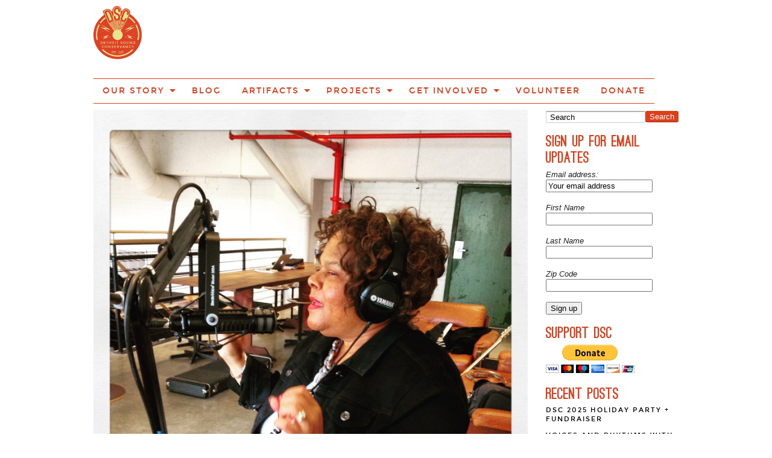

--- FILE ---
content_type: text/html; charset=UTF-8
request_url: https://detroitsound.org/new-board-member-hudson-samuels/press/2020/
body_size: 13101
content:
<!doctype html>

<!--[if IEMobile 7 ]> <html lang="en-US"class="no-js iem7"> <![endif]-->
<!--[if lt IE 7 ]> <html lang="en-US" class="no-js ie6"> <![endif]-->
<!--[if IE 7 ]>    <html lang="en-US" class="no-js ie7"> <![endif]-->
<!--[if IE 8 ]>    <html lang="en-US" class="no-js ie8"> <![endif]-->
<!--[if (gte IE 9)|(gt IEMobile 7)|!(IEMobile)|!(IE)]><!--><html lang="en-US" class="no-js"><!--<![endif]-->

	<head>
		<meta charset="utf-8">
		<meta http-equiv="X-UA-Compatible" content="IE=edge,chrome=1">

		<title>New Board Member: Karen Hudson Samuels  </title>

		<meta name="viewport" content="width=device-width, initial-scale=1.0">

        <meta property="og:title" content="New Board Member: Karen Hudson Samuels"/>
        <meta property="og:description" content="We are pleased to announce that Karen Hudson Samuels, journalist and instructional designer, has joined Detroit Sound Conservancy's Board of Directors." />
        <meta property="og:url" content="https://detroitsound.org/new-board-member-hudson-samuels/press/2020/"/>
                            <meta property="og:image" content="https://detroitsound.org/wp-content/uploads/2020/10/2015-Karen-Hudson-Samuels-by-Gholz-10-20-16.10.42-600x315.jpg" />
                <meta property="og:type" content="article"
        />
        <meta property="og:site_name" content="Detroit Sound Conservancy: A Nonprofit Community-Based Music Archive"/>

		<!-- For everything else -->
		<link rel="shortcut icon" href="https://detroitsound.org/wp-content/themes/DSC-Wordpress-Theme%202/favicon.ico">

		<!-- media-queries.js (fallback) -->
		<!--[if lt IE 9]>
			<script src="http://css3-mediaqueries-js.googlecode.com/svn/trunk/css3-mediaqueries.js"></script>
		<![endif]-->

		<!-- html5.js -->
		<!--[if lt IE 9]>
			<script src="http://html5shim.googlecode.com/svn/trunk/html5.js"></script>
		<![endif]-->

  		<link rel="pingback" href="https://detroitsound.org/xmlrpc.php">

		<!-- wordpress head functions -->
		<meta name='robots' content='max-image-preview:large' />
<link rel='dns-prefetch' href='//ajax.googleapis.com' />
<link rel='dns-prefetch' href='//www.googletagmanager.com' />
		<!-- This site uses the Google Analytics by MonsterInsights plugin v9.11.0 - Using Analytics tracking - https://www.monsterinsights.com/ -->
							<script src="//www.googletagmanager.com/gtag/js?id=G-6GHCEHYXVK"  data-cfasync="false" data-wpfc-render="false" type="text/javascript" async></script>
			<script data-cfasync="false" data-wpfc-render="false" type="text/javascript">
				var mi_version = '9.11.0';
				var mi_track_user = true;
				var mi_no_track_reason = '';
								var MonsterInsightsDefaultLocations = {"page_location":"https:\/\/detroitsound.org\/new-board-member-hudson-samuels\/press\/2020\/"};
								if ( typeof MonsterInsightsPrivacyGuardFilter === 'function' ) {
					var MonsterInsightsLocations = (typeof MonsterInsightsExcludeQuery === 'object') ? MonsterInsightsPrivacyGuardFilter( MonsterInsightsExcludeQuery ) : MonsterInsightsPrivacyGuardFilter( MonsterInsightsDefaultLocations );
				} else {
					var MonsterInsightsLocations = (typeof MonsterInsightsExcludeQuery === 'object') ? MonsterInsightsExcludeQuery : MonsterInsightsDefaultLocations;
				}

								var disableStrs = [
										'ga-disable-G-6GHCEHYXVK',
									];

				/* Function to detect opted out users */
				function __gtagTrackerIsOptedOut() {
					for (var index = 0; index < disableStrs.length; index++) {
						if (document.cookie.indexOf(disableStrs[index] + '=true') > -1) {
							return true;
						}
					}

					return false;
				}

				/* Disable tracking if the opt-out cookie exists. */
				if (__gtagTrackerIsOptedOut()) {
					for (var index = 0; index < disableStrs.length; index++) {
						window[disableStrs[index]] = true;
					}
				}

				/* Opt-out function */
				function __gtagTrackerOptout() {
					for (var index = 0; index < disableStrs.length; index++) {
						document.cookie = disableStrs[index] + '=true; expires=Thu, 31 Dec 2099 23:59:59 UTC; path=/';
						window[disableStrs[index]] = true;
					}
				}

				if ('undefined' === typeof gaOptout) {
					function gaOptout() {
						__gtagTrackerOptout();
					}
				}
								window.dataLayer = window.dataLayer || [];

				window.MonsterInsightsDualTracker = {
					helpers: {},
					trackers: {},
				};
				if (mi_track_user) {
					function __gtagDataLayer() {
						dataLayer.push(arguments);
					}

					function __gtagTracker(type, name, parameters) {
						if (!parameters) {
							parameters = {};
						}

						if (parameters.send_to) {
							__gtagDataLayer.apply(null, arguments);
							return;
						}

						if (type === 'event') {
														parameters.send_to = monsterinsights_frontend.v4_id;
							var hookName = name;
							if (typeof parameters['event_category'] !== 'undefined') {
								hookName = parameters['event_category'] + ':' + name;
							}

							if (typeof MonsterInsightsDualTracker.trackers[hookName] !== 'undefined') {
								MonsterInsightsDualTracker.trackers[hookName](parameters);
							} else {
								__gtagDataLayer('event', name, parameters);
							}
							
						} else {
							__gtagDataLayer.apply(null, arguments);
						}
					}

					__gtagTracker('js', new Date());
					__gtagTracker('set', {
						'developer_id.dZGIzZG': true,
											});
					if ( MonsterInsightsLocations.page_location ) {
						__gtagTracker('set', MonsterInsightsLocations);
					}
										__gtagTracker('config', 'G-6GHCEHYXVK', {"forceSSL":"true"} );
										window.gtag = __gtagTracker;										(function () {
						/* https://developers.google.com/analytics/devguides/collection/analyticsjs/ */
						/* ga and __gaTracker compatibility shim. */
						var noopfn = function () {
							return null;
						};
						var newtracker = function () {
							return new Tracker();
						};
						var Tracker = function () {
							return null;
						};
						var p = Tracker.prototype;
						p.get = noopfn;
						p.set = noopfn;
						p.send = function () {
							var args = Array.prototype.slice.call(arguments);
							args.unshift('send');
							__gaTracker.apply(null, args);
						};
						var __gaTracker = function () {
							var len = arguments.length;
							if (len === 0) {
								return;
							}
							var f = arguments[len - 1];
							if (typeof f !== 'object' || f === null || typeof f.hitCallback !== 'function') {
								if ('send' === arguments[0]) {
									var hitConverted, hitObject = false, action;
									if ('event' === arguments[1]) {
										if ('undefined' !== typeof arguments[3]) {
											hitObject = {
												'eventAction': arguments[3],
												'eventCategory': arguments[2],
												'eventLabel': arguments[4],
												'value': arguments[5] ? arguments[5] : 1,
											}
										}
									}
									if ('pageview' === arguments[1]) {
										if ('undefined' !== typeof arguments[2]) {
											hitObject = {
												'eventAction': 'page_view',
												'page_path': arguments[2],
											}
										}
									}
									if (typeof arguments[2] === 'object') {
										hitObject = arguments[2];
									}
									if (typeof arguments[5] === 'object') {
										Object.assign(hitObject, arguments[5]);
									}
									if ('undefined' !== typeof arguments[1].hitType) {
										hitObject = arguments[1];
										if ('pageview' === hitObject.hitType) {
											hitObject.eventAction = 'page_view';
										}
									}
									if (hitObject) {
										action = 'timing' === arguments[1].hitType ? 'timing_complete' : hitObject.eventAction;
										hitConverted = mapArgs(hitObject);
										__gtagTracker('event', action, hitConverted);
									}
								}
								return;
							}

							function mapArgs(args) {
								var arg, hit = {};
								var gaMap = {
									'eventCategory': 'event_category',
									'eventAction': 'event_action',
									'eventLabel': 'event_label',
									'eventValue': 'event_value',
									'nonInteraction': 'non_interaction',
									'timingCategory': 'event_category',
									'timingVar': 'name',
									'timingValue': 'value',
									'timingLabel': 'event_label',
									'page': 'page_path',
									'location': 'page_location',
									'title': 'page_title',
									'referrer' : 'page_referrer',
								};
								for (arg in args) {
																		if (!(!args.hasOwnProperty(arg) || !gaMap.hasOwnProperty(arg))) {
										hit[gaMap[arg]] = args[arg];
									} else {
										hit[arg] = args[arg];
									}
								}
								return hit;
							}

							try {
								f.hitCallback();
							} catch (ex) {
							}
						};
						__gaTracker.create = newtracker;
						__gaTracker.getByName = newtracker;
						__gaTracker.getAll = function () {
							return [];
						};
						__gaTracker.remove = noopfn;
						__gaTracker.loaded = true;
						window['__gaTracker'] = __gaTracker;
					})();
									} else {
										console.log("");
					(function () {
						function __gtagTracker() {
							return null;
						}

						window['__gtagTracker'] = __gtagTracker;
						window['gtag'] = __gtagTracker;
					})();
									}
			</script>
							<!-- / Google Analytics by MonsterInsights -->
		<script type="text/javascript">
window._wpemojiSettings = {"baseUrl":"https:\/\/s.w.org\/images\/core\/emoji\/14.0.0\/72x72\/","ext":".png","svgUrl":"https:\/\/s.w.org\/images\/core\/emoji\/14.0.0\/svg\/","svgExt":".svg","source":{"concatemoji":"https:\/\/detroitsound.org\/wp-includes\/js\/wp-emoji-release.min.js?ver=6.1.9"}};
/*! This file is auto-generated */
!function(e,a,t){var n,r,o,i=a.createElement("canvas"),p=i.getContext&&i.getContext("2d");function s(e,t){var a=String.fromCharCode,e=(p.clearRect(0,0,i.width,i.height),p.fillText(a.apply(this,e),0,0),i.toDataURL());return p.clearRect(0,0,i.width,i.height),p.fillText(a.apply(this,t),0,0),e===i.toDataURL()}function c(e){var t=a.createElement("script");t.src=e,t.defer=t.type="text/javascript",a.getElementsByTagName("head")[0].appendChild(t)}for(o=Array("flag","emoji"),t.supports={everything:!0,everythingExceptFlag:!0},r=0;r<o.length;r++)t.supports[o[r]]=function(e){if(p&&p.fillText)switch(p.textBaseline="top",p.font="600 32px Arial",e){case"flag":return s([127987,65039,8205,9895,65039],[127987,65039,8203,9895,65039])?!1:!s([55356,56826,55356,56819],[55356,56826,8203,55356,56819])&&!s([55356,57332,56128,56423,56128,56418,56128,56421,56128,56430,56128,56423,56128,56447],[55356,57332,8203,56128,56423,8203,56128,56418,8203,56128,56421,8203,56128,56430,8203,56128,56423,8203,56128,56447]);case"emoji":return!s([129777,127995,8205,129778,127999],[129777,127995,8203,129778,127999])}return!1}(o[r]),t.supports.everything=t.supports.everything&&t.supports[o[r]],"flag"!==o[r]&&(t.supports.everythingExceptFlag=t.supports.everythingExceptFlag&&t.supports[o[r]]);t.supports.everythingExceptFlag=t.supports.everythingExceptFlag&&!t.supports.flag,t.DOMReady=!1,t.readyCallback=function(){t.DOMReady=!0},t.supports.everything||(n=function(){t.readyCallback()},a.addEventListener?(a.addEventListener("DOMContentLoaded",n,!1),e.addEventListener("load",n,!1)):(e.attachEvent("onload",n),a.attachEvent("onreadystatechange",function(){"complete"===a.readyState&&t.readyCallback()})),(e=t.source||{}).concatemoji?c(e.concatemoji):e.wpemoji&&e.twemoji&&(c(e.twemoji),c(e.wpemoji)))}(window,document,window._wpemojiSettings);
</script>
<style type="text/css">
img.wp-smiley,
img.emoji {
	display: inline !important;
	border: none !important;
	box-shadow: none !important;
	height: 1em !important;
	width: 1em !important;
	margin: 0 0.07em !important;
	vertical-align: -0.1em !important;
	background: none !important;
	padding: 0 !important;
}
</style>
	<link rel='stylesheet' id='flick-css' href='https://detroitsound.org/wp-content/plugins/mailchimp//css/flick/flick.css?ver=6.1.9' type='text/css' media='all' />
<link rel='stylesheet' id='mailchimpSF_main_css-css' href='https://detroitsound.org/?mcsf_action=main_css&#038;ver=6.1.9' type='text/css' media='all' />
<!--[if IE]>
<link rel='stylesheet' id='mailchimpSF_ie_css-css' href='https://detroitsound.org/wp-content/plugins/mailchimp/css/ie.css?ver=6.1.9' type='text/css' media='all' />
<![endif]-->
<link rel='stylesheet' id='wp-block-library-css' href='https://detroitsound.org/wp-includes/css/dist/block-library/style.min.css?ver=6.1.9' type='text/css' media='all' />
<style id='wp-block-library-inline-css' type='text/css'>
.has-text-align-justify{text-align:justify;}
</style>
<link rel='stylesheet' id='mediaelement-css' href='https://detroitsound.org/wp-includes/js/mediaelement/mediaelementplayer-legacy.min.css?ver=4.2.17' type='text/css' media='all' />
<link rel='stylesheet' id='wp-mediaelement-css' href='https://detroitsound.org/wp-includes/js/mediaelement/wp-mediaelement.min.css?ver=6.1.9' type='text/css' media='all' />
<link rel='stylesheet' id='classic-theme-styles-css' href='https://detroitsound.org/wp-includes/css/classic-themes.min.css?ver=1' type='text/css' media='all' />
<style id='global-styles-inline-css' type='text/css'>
body{--wp--preset--color--black: #000000;--wp--preset--color--cyan-bluish-gray: #abb8c3;--wp--preset--color--white: #ffffff;--wp--preset--color--pale-pink: #f78da7;--wp--preset--color--vivid-red: #cf2e2e;--wp--preset--color--luminous-vivid-orange: #ff6900;--wp--preset--color--luminous-vivid-amber: #fcb900;--wp--preset--color--light-green-cyan: #7bdcb5;--wp--preset--color--vivid-green-cyan: #00d084;--wp--preset--color--pale-cyan-blue: #8ed1fc;--wp--preset--color--vivid-cyan-blue: #0693e3;--wp--preset--color--vivid-purple: #9b51e0;--wp--preset--gradient--vivid-cyan-blue-to-vivid-purple: linear-gradient(135deg,rgba(6,147,227,1) 0%,rgb(155,81,224) 100%);--wp--preset--gradient--light-green-cyan-to-vivid-green-cyan: linear-gradient(135deg,rgb(122,220,180) 0%,rgb(0,208,130) 100%);--wp--preset--gradient--luminous-vivid-amber-to-luminous-vivid-orange: linear-gradient(135deg,rgba(252,185,0,1) 0%,rgba(255,105,0,1) 100%);--wp--preset--gradient--luminous-vivid-orange-to-vivid-red: linear-gradient(135deg,rgba(255,105,0,1) 0%,rgb(207,46,46) 100%);--wp--preset--gradient--very-light-gray-to-cyan-bluish-gray: linear-gradient(135deg,rgb(238,238,238) 0%,rgb(169,184,195) 100%);--wp--preset--gradient--cool-to-warm-spectrum: linear-gradient(135deg,rgb(74,234,220) 0%,rgb(151,120,209) 20%,rgb(207,42,186) 40%,rgb(238,44,130) 60%,rgb(251,105,98) 80%,rgb(254,248,76) 100%);--wp--preset--gradient--blush-light-purple: linear-gradient(135deg,rgb(255,206,236) 0%,rgb(152,150,240) 100%);--wp--preset--gradient--blush-bordeaux: linear-gradient(135deg,rgb(254,205,165) 0%,rgb(254,45,45) 50%,rgb(107,0,62) 100%);--wp--preset--gradient--luminous-dusk: linear-gradient(135deg,rgb(255,203,112) 0%,rgb(199,81,192) 50%,rgb(65,88,208) 100%);--wp--preset--gradient--pale-ocean: linear-gradient(135deg,rgb(255,245,203) 0%,rgb(182,227,212) 50%,rgb(51,167,181) 100%);--wp--preset--gradient--electric-grass: linear-gradient(135deg,rgb(202,248,128) 0%,rgb(113,206,126) 100%);--wp--preset--gradient--midnight: linear-gradient(135deg,rgb(2,3,129) 0%,rgb(40,116,252) 100%);--wp--preset--duotone--dark-grayscale: url('#wp-duotone-dark-grayscale');--wp--preset--duotone--grayscale: url('#wp-duotone-grayscale');--wp--preset--duotone--purple-yellow: url('#wp-duotone-purple-yellow');--wp--preset--duotone--blue-red: url('#wp-duotone-blue-red');--wp--preset--duotone--midnight: url('#wp-duotone-midnight');--wp--preset--duotone--magenta-yellow: url('#wp-duotone-magenta-yellow');--wp--preset--duotone--purple-green: url('#wp-duotone-purple-green');--wp--preset--duotone--blue-orange: url('#wp-duotone-blue-orange');--wp--preset--font-size--small: 13px;--wp--preset--font-size--medium: 20px;--wp--preset--font-size--large: 36px;--wp--preset--font-size--x-large: 42px;--wp--preset--spacing--20: 0.44rem;--wp--preset--spacing--30: 0.67rem;--wp--preset--spacing--40: 1rem;--wp--preset--spacing--50: 1.5rem;--wp--preset--spacing--60: 2.25rem;--wp--preset--spacing--70: 3.38rem;--wp--preset--spacing--80: 5.06rem;}:where(.is-layout-flex){gap: 0.5em;}body .is-layout-flow > .alignleft{float: left;margin-inline-start: 0;margin-inline-end: 2em;}body .is-layout-flow > .alignright{float: right;margin-inline-start: 2em;margin-inline-end: 0;}body .is-layout-flow > .aligncenter{margin-left: auto !important;margin-right: auto !important;}body .is-layout-constrained > .alignleft{float: left;margin-inline-start: 0;margin-inline-end: 2em;}body .is-layout-constrained > .alignright{float: right;margin-inline-start: 2em;margin-inline-end: 0;}body .is-layout-constrained > .aligncenter{margin-left: auto !important;margin-right: auto !important;}body .is-layout-constrained > :where(:not(.alignleft):not(.alignright):not(.alignfull)){max-width: var(--wp--style--global--content-size);margin-left: auto !important;margin-right: auto !important;}body .is-layout-constrained > .alignwide{max-width: var(--wp--style--global--wide-size);}body .is-layout-flex{display: flex;}body .is-layout-flex{flex-wrap: wrap;align-items: center;}body .is-layout-flex > *{margin: 0;}:where(.wp-block-columns.is-layout-flex){gap: 2em;}.has-black-color{color: var(--wp--preset--color--black) !important;}.has-cyan-bluish-gray-color{color: var(--wp--preset--color--cyan-bluish-gray) !important;}.has-white-color{color: var(--wp--preset--color--white) !important;}.has-pale-pink-color{color: var(--wp--preset--color--pale-pink) !important;}.has-vivid-red-color{color: var(--wp--preset--color--vivid-red) !important;}.has-luminous-vivid-orange-color{color: var(--wp--preset--color--luminous-vivid-orange) !important;}.has-luminous-vivid-amber-color{color: var(--wp--preset--color--luminous-vivid-amber) !important;}.has-light-green-cyan-color{color: var(--wp--preset--color--light-green-cyan) !important;}.has-vivid-green-cyan-color{color: var(--wp--preset--color--vivid-green-cyan) !important;}.has-pale-cyan-blue-color{color: var(--wp--preset--color--pale-cyan-blue) !important;}.has-vivid-cyan-blue-color{color: var(--wp--preset--color--vivid-cyan-blue) !important;}.has-vivid-purple-color{color: var(--wp--preset--color--vivid-purple) !important;}.has-black-background-color{background-color: var(--wp--preset--color--black) !important;}.has-cyan-bluish-gray-background-color{background-color: var(--wp--preset--color--cyan-bluish-gray) !important;}.has-white-background-color{background-color: var(--wp--preset--color--white) !important;}.has-pale-pink-background-color{background-color: var(--wp--preset--color--pale-pink) !important;}.has-vivid-red-background-color{background-color: var(--wp--preset--color--vivid-red) !important;}.has-luminous-vivid-orange-background-color{background-color: var(--wp--preset--color--luminous-vivid-orange) !important;}.has-luminous-vivid-amber-background-color{background-color: var(--wp--preset--color--luminous-vivid-amber) !important;}.has-light-green-cyan-background-color{background-color: var(--wp--preset--color--light-green-cyan) !important;}.has-vivid-green-cyan-background-color{background-color: var(--wp--preset--color--vivid-green-cyan) !important;}.has-pale-cyan-blue-background-color{background-color: var(--wp--preset--color--pale-cyan-blue) !important;}.has-vivid-cyan-blue-background-color{background-color: var(--wp--preset--color--vivid-cyan-blue) !important;}.has-vivid-purple-background-color{background-color: var(--wp--preset--color--vivid-purple) !important;}.has-black-border-color{border-color: var(--wp--preset--color--black) !important;}.has-cyan-bluish-gray-border-color{border-color: var(--wp--preset--color--cyan-bluish-gray) !important;}.has-white-border-color{border-color: var(--wp--preset--color--white) !important;}.has-pale-pink-border-color{border-color: var(--wp--preset--color--pale-pink) !important;}.has-vivid-red-border-color{border-color: var(--wp--preset--color--vivid-red) !important;}.has-luminous-vivid-orange-border-color{border-color: var(--wp--preset--color--luminous-vivid-orange) !important;}.has-luminous-vivid-amber-border-color{border-color: var(--wp--preset--color--luminous-vivid-amber) !important;}.has-light-green-cyan-border-color{border-color: var(--wp--preset--color--light-green-cyan) !important;}.has-vivid-green-cyan-border-color{border-color: var(--wp--preset--color--vivid-green-cyan) !important;}.has-pale-cyan-blue-border-color{border-color: var(--wp--preset--color--pale-cyan-blue) !important;}.has-vivid-cyan-blue-border-color{border-color: var(--wp--preset--color--vivid-cyan-blue) !important;}.has-vivid-purple-border-color{border-color: var(--wp--preset--color--vivid-purple) !important;}.has-vivid-cyan-blue-to-vivid-purple-gradient-background{background: var(--wp--preset--gradient--vivid-cyan-blue-to-vivid-purple) !important;}.has-light-green-cyan-to-vivid-green-cyan-gradient-background{background: var(--wp--preset--gradient--light-green-cyan-to-vivid-green-cyan) !important;}.has-luminous-vivid-amber-to-luminous-vivid-orange-gradient-background{background: var(--wp--preset--gradient--luminous-vivid-amber-to-luminous-vivid-orange) !important;}.has-luminous-vivid-orange-to-vivid-red-gradient-background{background: var(--wp--preset--gradient--luminous-vivid-orange-to-vivid-red) !important;}.has-very-light-gray-to-cyan-bluish-gray-gradient-background{background: var(--wp--preset--gradient--very-light-gray-to-cyan-bluish-gray) !important;}.has-cool-to-warm-spectrum-gradient-background{background: var(--wp--preset--gradient--cool-to-warm-spectrum) !important;}.has-blush-light-purple-gradient-background{background: var(--wp--preset--gradient--blush-light-purple) !important;}.has-blush-bordeaux-gradient-background{background: var(--wp--preset--gradient--blush-bordeaux) !important;}.has-luminous-dusk-gradient-background{background: var(--wp--preset--gradient--luminous-dusk) !important;}.has-pale-ocean-gradient-background{background: var(--wp--preset--gradient--pale-ocean) !important;}.has-electric-grass-gradient-background{background: var(--wp--preset--gradient--electric-grass) !important;}.has-midnight-gradient-background{background: var(--wp--preset--gradient--midnight) !important;}.has-small-font-size{font-size: var(--wp--preset--font-size--small) !important;}.has-medium-font-size{font-size: var(--wp--preset--font-size--medium) !important;}.has-large-font-size{font-size: var(--wp--preset--font-size--large) !important;}.has-x-large-font-size{font-size: var(--wp--preset--font-size--x-large) !important;}
.wp-block-navigation a:where(:not(.wp-element-button)){color: inherit;}
:where(.wp-block-columns.is-layout-flex){gap: 2em;}
.wp-block-pullquote{font-size: 1.5em;line-height: 1.6;}
</style>
<link rel='stylesheet' id='widgetopts-styles-css' href='https://detroitsound.org/wp-content/plugins/widget-options/assets/css/widget-options.css?ver=4.1.2' type='text/css' media='all' />
<link rel='stylesheet' id='foundation-app-css' href='https://detroitsound.org/wp-content/themes/DSC-Wordpress-Theme%202/stylesheets/app.css?ver=3.0' type='text/css' media='all' />
<link rel='stylesheet' id='jetpack_css-css' href='https://detroitsound.org/wp-content/plugins/jetpack/css/jetpack.css?ver=11.5.3' type='text/css' media='all' />
<script type='text/javascript' src='https://ajax.googleapis.com/ajax/libs/jquery/1.7.1/jquery.min.js?ver=6.1.9' id='jquery-js'></script>
<script type='text/javascript' src='https://detroitsound.org/wp-content/plugins/mailchimp//js/scrollTo.js?ver=1.5.7' id='jquery_scrollto-js'></script>
<script type='text/javascript' src='https://detroitsound.org/wp-includes/js/jquery/jquery.form.min.js?ver=4.3.0' id='jquery-form-js'></script>
<script type='text/javascript' id='mailchimpSF_main_js-js-extra'>
/* <![CDATA[ */
var mailchimpSF = {"ajax_url":"https:\/\/detroitsound.org\/"};
/* ]]> */
</script>
<script type='text/javascript' src='https://detroitsound.org/wp-content/plugins/mailchimp//js/mailchimp.js?ver=1.5.7' id='mailchimpSF_main_js-js'></script>
<script type='text/javascript' src='https://detroitsound.org/wp-includes/js/jquery/ui/core.min.js?ver=1.13.2' id='jquery-ui-core-js'></script>
<script type='text/javascript' src='https://detroitsound.org/wp-content/plugins/mailchimp//js/datepicker.js?ver=6.1.9' id='datepicker-js'></script>
<script type='text/javascript' src='https://detroitsound.org/wp-content/plugins/google-analytics-for-wordpress/assets/js/frontend-gtag.min.js?ver=9.11.0' id='monsterinsights-frontend-script-js'></script>
<script data-cfasync="false" data-wpfc-render="false" type="text/javascript" id='monsterinsights-frontend-script-js-extra'>/* <![CDATA[ */
var monsterinsights_frontend = {"js_events_tracking":"true","download_extensions":"doc,pdf,ppt,zip,xls,docx,pptx,xlsx","inbound_paths":"[]","home_url":"https:\/\/detroitsound.org","hash_tracking":"false","v4_id":"G-6GHCEHYXVK"};/* ]]> */
</script>
<script type='text/javascript' src='https://detroitsound.org/wp-content/themes/DSC-Wordpress-Theme%202/javascripts/foundation/modernizr.foundation.js?ver=6.1.9' id='modernizr-js'></script>
<script type='text/javascript' src='https://detroitsound.org/wp-content/themes/DSC-Wordpress-Theme%202/javascripts/off-canvas.js?ver=6.1.9' id='off_canvas-js'></script>
<script type='text/javascript' src='https://detroitsound.org/wp-content/themes/DSC-Wordpress-Theme%202/javascripts/classie.js?ver=6.1.9' id='classie-js'></script>
<link rel="https://api.w.org/" href="https://detroitsound.org/wp-json/" /><link rel="alternate" type="application/json" href="https://detroitsound.org/wp-json/wp/v2/posts/7670" /><link rel="canonical" href="https://detroitsound.org/new-board-member-hudson-samuels/press/2020/" />
<link rel='shortlink' href='https://detroitsound.org/?p=7670' />
<link rel="alternate" type="application/json+oembed" href="https://detroitsound.org/wp-json/oembed/1.0/embed?url=https%3A%2F%2Fdetroitsound.org%2Fnew-board-member-hudson-samuels%2Fpress%2F2020%2F" />
<link rel="alternate" type="text/xml+oembed" href="https://detroitsound.org/wp-json/oembed/1.0/embed?url=https%3A%2F%2Fdetroitsound.org%2Fnew-board-member-hudson-samuels%2Fpress%2F2020%2F&#038;format=xml" />
<!-- Start Fluid Video Embeds Style Tag -->
<style type="text/css">
/* Fluid Video Embeds */
.fve-video-wrapper {
    position: relative;
    overflow: hidden;
    height: 0;
    background-color: transparent;
    padding-bottom: 56.25%;
    margin: 0.5em 0;
}
.fve-video-wrapper iframe,
.fve-video-wrapper object,
.fve-video-wrapper embed {
    position: absolute;
    display: block;
    top: 0;
    left: 0;
    width: 100%;
    height: 100%;
}
.fve-video-wrapper a.hyperlink-image {
    position: relative;
    display: none;
}
.fve-video-wrapper a.hyperlink-image img {
    position: relative;
    z-index: 2;
    width: 100%;
}
.fve-video-wrapper a.hyperlink-image .fve-play-button {
    position: absolute;
    left: 35%;
    top: 35%;
    right: 35%;
    bottom: 35%;
    z-index: 3;
    background-color: rgba(40, 40, 40, 0.75);
    background-size: 100% 100%;
    border-radius: 10px;
}
.fve-video-wrapper a.hyperlink-image:hover .fve-play-button {
    background-color: rgba(0, 0, 0, 0.85);
}
</style>
<!-- End Fluid Video Embeds Style Tag -->
<meta name="generator" content="Site Kit by Google 1.162.1" /><script type="text/javascript">
        jQuery(function($) {
            $('.date-pick').each(function() {
                var format = $(this).data('format') || 'mm/dd/yyyy';
                format = format.replace(/yyyy/i, 'yy');
                $(this).datepicker({
                    autoFocusNextInput: true,
                    constrainInput: false,
                    changeMonth: true,
                    changeYear: true,
                    beforeShow: function(input, inst) { $('#ui-datepicker-div').addClass('show'); },
                    dateFormat: format.toLowerCase(),
                });
            });
            d = new Date();
            $('.birthdate-pick').each(function() {
                var format = $(this).data('format') || 'mm/dd';
                format = format.replace(/yyyy/i, 'yy');
                $(this).datepicker({
                    autoFocusNextInput: true,
                    constrainInput: false,
                    changeMonth: true,
                    changeYear: false,
                    minDate: new Date(d.getFullYear(), 1-1, 1),
                    maxDate: new Date(d.getFullYear(), 12-1, 31),
                    beforeShow: function(input, inst) { $('#ui-datepicker-div').removeClass('show'); },
                    dateFormat: format.toLowerCase(),
                });

            });

        });
    </script>
<link rel="icon" href="https://detroitsound.org/wp-content/uploads/2021/01/cropped-logo-color-transparent-32x32.png" sizes="32x32" />
<link rel="icon" href="https://detroitsound.org/wp-content/uploads/2021/01/cropped-logo-color-transparent-192x192.png" sizes="192x192" />
<link rel="apple-touch-icon" href="https://detroitsound.org/wp-content/uploads/2021/01/cropped-logo-color-transparent-180x180.png" />
<meta name="msapplication-TileImage" content="https://detroitsound.org/wp-content/uploads/2021/01/cropped-logo-color-transparent-270x270.png" />
		<!-- end of wordpress head -->
        <link href="//netdna.bootstrapcdn.com/font-awesome/4.0.3/css/font-awesome.css" rel="stylesheet">
		<link rel="stylesheet" type="text/css" media="all" href="https://detroitsound.org/wp-content/themes/DSC-Wordpress-Theme%202/style.css" />


		<!-- bring in theme options styles -->
		<style>
			a{
				color: #db3f1c;
			}
			a:hover{
				color: #c53919;
			}
			a:active{
				color: #c53919;
			}
			#main article {
				border-bottom: none;
			}
			</style>
	</head>

	<body class="post-template-default single single-post postid-7670 single-format-standard wp-custom-logo">
        <div id="bodyWrapper">
            <nav id="mobileMenu">
                <div class="mobile-nav-container"><ul id="menu-main-navigation" class="side-nav tabs vertical"><li><a href="https://detroitsound.org/about/">Our Story</a>
<ul>
	<li><a href="https://detroitsound.org/about/who-we-are/">Who We Are</a></li>
	<li><a href="https://detroitsound.org/mission/">Mission, Vision &#038; Goals</a></li>
	<li><a href="https://detroitsound.org/policies/">Policies</a></li>
	<li><a href="https://detroitsound.org/about/press/">Press</a></li>
	<li><a href="https://detroitsound.org/annual-report/">Annual Report</a></li>
</ul>
</li>
<li class="active"><a href="https://detroitsound.org/blog/">Blog</a></li>
<li><a rel="0" href="https://detroitsound.org/artifact/">Artifacts</a>
<ul>
	<li><a href="https://detroitsound.org/collections/">Archival Collections</a></li>
	<li><a href="https://detroitsound.org/collections/story/">Our Story</a></li>
	<li><a href="http://detroitsound.org/collections/oralhistory/">Oral History Recordings</a></li>
	<li><a href="https://detroitsound.org/collections/blues/">Blues</a></li>
	<li><a href="https://detroitsound.org/collections/country/">Country</a></li>
	<li><a href="https://detroitsound.org/collections/dance/">Dance</a></li>
	<li><a href="https://detroitsound.org/collections/experimental/">Experimental</a></li>
	<li><a href="https://detroitsound.org/collections/folk/">Folk</a></li>
	<li><a href="https://detroitsound.org/collections/global/">Global</a></li>
	<li><a href="https://detroitsound.org/collections/gospel/">Gospel</a></li>
	<li><a href="https://detroitsound.org/collections/hip-hop/">Hip Hop</a></li>
	<li><a href="https://detroitsound.org/collections/house/">House</a></li>
	<li><a href="https://detroitsound.org/collections/jazz/">Jazz</a></li>
	<li><a href="https://detroitsound.org/collections/rock/">Rock</a></li>
	<li><a href="https://detroitsound.org/collections/soul/">Soul</a></li>
	<li><a href="https://detroitsound.org/collections/techno/">Techno</a></li>
</ul>
</li>
<li><a href="https://detroitsound.org/category/projects/">Projects</a>
<ul>
	<li><a href="https://detroitsound.org/5021tireman/">The Blue Bird Inn</a></li>
	<li><a href="https://detroitsound.org/heaven/">Club Heaven Sound System</a></li>
	<li><a href="https://detroitsound.org/graystone-jazz/">Graystone Jazz Museum</a></li>
	<li><a href="https://detroitsound.org/unitedsound/">United Sound Systems</a></li>
	<li><a href="https://detroitsound.org/tour/">Detroit Sound Music Tour</a></li>
	<li><a href="https://detroitsound.org/blue-bird-stage/">Blue Bird Stage</a></li>
	<li><a href="https://detroitsound.org/sicko-scholarship/">Sicko Scholarship</a></li>
	<li><a href="https://detroitsound.org/jukebox/">Jordan’s Jukebox</a></li>
	<li><a href="https://detroitsound.org/hall-of-fame/">Detroit Sound Hall of Fame</a></li>
	<li><a href="https://detroitsound.org/category/events/">Events</a></li>
</ul>
</li>
<li><a href="https://detroitsound.org/getinvolved/">Get Involved</a>
<ul>
	<li><a href="https://detroitsound.org/give/">Donate Today!</a></li>
	<li><a href="https://detroitsound.org/legacy/">Contribute to Detroit Music History</a></li>
	<li><a href="https://detroitsound.org/getinvolved/research/">Research and Read</a></li>
	<li><a href="https://detroitsound.org/thank-you/">Thank You</a></li>
	<li><a href="https://detroitsound.square.site/">Store &#8211; Merchandise</a></li>
</ul>
</li>
<li><a href="https://detroitsound.org/volunteer/">Volunteer</a></li>
<li><a href="https://www.paypal.com/donate/?hosted_button_id=CYMU4TV9PKVYE">DONATE</a></li>
</ul></div>            </nav>
            <section id="container">
                <div id="contentWrapper">
            		<header role="banner" id="top-header">

            			<a class="brand" id="logo" href="https://detroitsound.org">
            			    <img src="https://detroitsound.org/wp-content/themes/DSC-Wordpress-Theme%202/images/logo.png" alt="Detroit Sound Conservancy: A Nonprofit Community-Based Music Archive" />
            		    </a>
                        <nav class="main">
                			<ul id="menu-main-navigation-1" class="top-nav nav-bar hide-for-small"><li id="menu-item-5358" class="has-flyout "><a href="https://detroitsound.org/about/">Our Story</a><a href="#" class="flyout-toggle"><span> </span></a>
<ul class="flyout">
	<li id="menu-item-5363"><a href="https://detroitsound.org/about/who-we-are/">Who We Are</a></li>
	<li id="menu-item-5360"><a href="https://detroitsound.org/mission/">Mission, Vision &#038; Goals</a></li>
	<li id="menu-item-5378"><a href="https://detroitsound.org/policies/">Policies</a></li>
	<li id="menu-item-5362"><a href="https://detroitsound.org/about/press/">Press</a></li>
	<li id="menu-item-8897"><a href="https://detroitsound.org/annual-report/">Annual Report</a></li>
</ul>
</li>
<li id="menu-item-5361" class="active"><a href="https://detroitsound.org/blog/">Blog</a></li>
<li id="menu-item-5397" class="has-flyout "><a href="https://detroitsound.org/artifact/">Artifacts</a><a href="#" class="flyout-toggle"><span> </span></a>
<ul class="flyout">
	<li id="menu-item-9616"><a href="https://detroitsound.org/collections/">Archival Collections</a></li>
	<li id="menu-item-5029"><a href="https://detroitsound.org/collections/story/">Our Story</a></li>
	<li id="menu-item-4862"><a href="http://detroitsound.org/collections/oralhistory/">Oral History Recordings</a></li>
	<li id="menu-item-5031"><a href="https://detroitsound.org/collections/blues/">Blues</a></li>
	<li id="menu-item-5036"><a href="https://detroitsound.org/collections/country/">Country</a></li>
	<li id="menu-item-5034"><a href="https://detroitsound.org/collections/dance/">Dance</a></li>
	<li id="menu-item-5038"><a href="https://detroitsound.org/collections/experimental/">Experimental</a></li>
	<li id="menu-item-5042"><a href="https://detroitsound.org/collections/folk/">Folk</a></li>
	<li id="menu-item-5033"><a href="https://detroitsound.org/collections/global/">Global</a></li>
	<li id="menu-item-5035"><a href="https://detroitsound.org/collections/gospel/">Gospel</a></li>
	<li id="menu-item-5039"><a href="https://detroitsound.org/collections/hip-hop/">Hip Hop</a></li>
	<li id="menu-item-5043"><a href="https://detroitsound.org/collections/house/">House</a></li>
	<li id="menu-item-5030"><a href="https://detroitsound.org/collections/jazz/">Jazz</a></li>
	<li id="menu-item-5344"><a href="https://detroitsound.org/collections/rock/">Rock</a></li>
	<li id="menu-item-5037"><a href="https://detroitsound.org/collections/soul/">Soul</a></li>
	<li id="menu-item-5040"><a href="https://detroitsound.org/collections/techno/">Techno</a></li>
</ul>
</li>
<li id="menu-item-5339" class="has-flyout "><a href="https://detroitsound.org/category/projects/">Projects</a><a href="#" class="flyout-toggle"><span> </span></a>
<ul class="flyout">
	<li id="menu-item-5388"><a href="https://detroitsound.org/5021tireman/">The Blue Bird Inn</a></li>
	<li id="menu-item-5382"><a href="https://detroitsound.org/heaven/">Club Heaven Sound System</a></li>
	<li id="menu-item-5393"><a href="https://detroitsound.org/graystone-jazz/">Graystone Jazz Museum</a></li>
	<li id="menu-item-5367"><a href="https://detroitsound.org/unitedsound/">United Sound Systems</a></li>
	<li id="menu-item-5366"><a href="https://detroitsound.org/tour/">Detroit Sound Music Tour</a></li>
	<li id="menu-item-5377"><a href="https://detroitsound.org/blue-bird-stage/">Blue Bird Stage</a></li>
	<li id="menu-item-5386"><a href="https://detroitsound.org/sicko-scholarship/">Sicko Scholarship</a></li>
	<li id="menu-item-5395"><a href="https://detroitsound.org/jukebox/">Jordan’s Jukebox</a></li>
	<li id="menu-item-5381"><a href="https://detroitsound.org/hall-of-fame/">Detroit Sound Hall of Fame</a></li>
	<li id="menu-item-5338" class="has-flyout "><a href="https://detroitsound.org/category/events/">Events</a><a href="#" class="flyout-toggle"><span> </span></a></li>
</ul>
</li>
<li id="menu-item-5359" class="has-flyout "><a href="https://detroitsound.org/getinvolved/">Get Involved</a><a href="#" class="flyout-toggle"><span> </span></a>
<ul class="flyout">
	<li id="menu-item-5392"><a href="https://detroitsound.org/give/">Donate Today!</a></li>
	<li id="menu-item-9188"><a href="https://detroitsound.org/legacy/">Contribute to Detroit Music History</a></li>
	<li id="menu-item-5376"><a href="https://detroitsound.org/getinvolved/research/">Research and Read</a></li>
	<li id="menu-item-5357"><a href="https://detroitsound.org/thank-you/">Thank You</a></li>
	<li id="menu-item-8884"><a href="https://detroitsound.square.site/">Store &#8211; Merchandise</a></li>
</ul>
</li>
<li id="menu-item-9139"><a href="https://detroitsound.org/volunteer/">Volunteer</a></li>
<li id="menu-item-9244"><a href="https://www.paypal.com/donate/?hosted_button_id=CYMU4TV9PKVYE">DONATE</a></li>
</ul>            			</nav>

            			<div class="show-for-small menu-action" id="showMenu">
            		  	    <a href="#sidebar" id="mobile-nav-button">
            					<i class="fa fa-bars"></i>
            				</a>
            			</div>

            		</header> <!-- end header -->
			<div id="content" class="clearfix">

				<div id="main" class="eight columns clearfix" role="main">

					
					<article id="post-7670" class="clearfix post-7670 post type-post status-publish format-standard has-post-thumbnail hentry category-press" role="article" itemscope itemtype="http://schema.org/BlogPosting">

						<header>

							<img src="https://detroitsound.org/wp-content/uploads/2020/10/2015-Karen-Hudson-Samuels-by-Gholz-10-20-16.10.42-scaled.jpg" class="attachment-wpbs-featured size-wpbs-featured wp-post-image" alt="" decoding="async" srcset="https://detroitsound.org/wp-content/uploads/2020/10/2015-Karen-Hudson-Samuels-by-Gholz-10-20-16.10.42-scaled.jpg 2048w, https://detroitsound.org/wp-content/uploads/2020/10/2015-Karen-Hudson-Samuels-by-Gholz-10-20-16.10.42-scaled-600x750.jpg 600w, https://detroitsound.org/wp-content/uploads/2020/10/2015-Karen-Hudson-Samuels-by-Gholz-10-20-16.10.42-240x300.jpg 240w, https://detroitsound.org/wp-content/uploads/2020/10/2015-Karen-Hudson-Samuels-by-Gholz-10-20-16.10.42-819x1024.jpg 819w, https://detroitsound.org/wp-content/uploads/2020/10/2015-Karen-Hudson-Samuels-by-Gholz-10-20-16.10.42-768x960.jpg 768w, https://detroitsound.org/wp-content/uploads/2020/10/2015-Karen-Hudson-Samuels-by-Gholz-10-20-16.10.42-1229x1536.jpg 1229w, https://detroitsound.org/wp-content/uploads/2020/10/2015-Karen-Hudson-Samuels-by-Gholz-10-20-16.10.42-1638x2048.jpg 1638w, https://detroitsound.org/wp-content/uploads/2020/10/2015-Karen-Hudson-Samuels-by-Gholz-10-20-16.10.42-760x950.jpg 760w, https://detroitsound.org/wp-content/uploads/2020/10/2015-Karen-Hudson-Samuels-by-Gholz-10-20-16.10.42-120x150.jpg 120w" sizes="(max-width: 2048px) 100vw, 2048px" />
							<h1 class="single-title" itemprop="headline">New Board Member: Karen Hudson Samuels</h1>

							<p class="meta">Posted <time datetime="2020-10-29" pubdate>October 29th, 2020</time> by <a href="https://detroitsound.org/author/detroitsound/" title="Posts by detroitsound" rel="author">detroitsound</a> <span class="amp">&</span> filed under <a href="https://detroitsound.org/category/press/" rel="category tag">Press</a>.</p>

						</header> <!-- end article header -->

						<section class="post_content clearfix" itemprop="articleBody">
							
<p>We are pleased to announce that <strong>Karen Hudson Samuels</strong>, journalist and instructional designer, has joined <strong>Detroit Sound Conservancy</strong>&#8216;s Board of Directors.</p>



<p>Hudson Samuels has been a DSC fan and advisor since 2015 when she was interviewed by then Board President <strong>Carleton Gholz</strong> for a <strong><a href="http://detroitsound.org/pitchfork-radio/events/2015/">Pitchfork Radio</a></strong> pop-up program. Hudson Samuels was recommended to the Board by <strong>Gholz</strong>.</p>



<p>Under her leadership the <strong>William V. Banks Broadcast Museum</strong> was established in 2016. The museum commemorates <strong>WGPR-TV 62</strong>, the first Black owned and operated television station in the United States. At the helm of Detroit’s newest museum, Ms. Samuels often speaks on the historical impact of broadcast media, most recently at the <strong>U of M Dearborn</strong> campus, <strong>Wayne County Community College</strong>, and can be heard on local television and radio reinforcing this message. She is a member of the Detroit Chapter of the <strong>National Association of Black Journalists</strong> and editor for <strong>Tell Us USA News Network</strong>.</p>



<p>Additionally, Ms. Samuels is the newly elected Chairperson of the <strong>Detroit Historical Society’s Black Historic Sites Committee</strong>. In 2019 she was the Guest Curator of “The Negro Leagues and Detroit Stars Exhibit” at the <strong>Detroit Historical Museum</strong>.</p>



<p>Ms. Samuels earned a Master&#8217;s degree in Instructional Systems Technology from <strong>Indiana University</strong> leading to a career in training and development; at <strong>Ford Motor Company</strong> she managed the company’s entry into online learning, co-authoring a seminal text on media delivery platforms.</p>



<p>Please join us in welcoming Karen to the team!</p>


						</section> <!-- end article section -->

						<footer>

							
						</footer> <!-- end article footer -->

					</article> <!-- end article -->

					
<!-- You can start editing here. -->


	    	<!-- If comments are open, but there are no comments. -->

	



<section id="respond" class="respond-form">

	<h3 id="comment-form-title">Leave a Reply</h3>

	<div id="cancel-comment-reply">
		<p class="small"><a rel="nofollow" id="cancel-comment-reply-link" href="/new-board-member-hudson-samuels/press/2020/#respond" style="display:none;">Click here to cancel reply.</a></p>
	</div>

	
	<form action="http://detroitsound.org/wp-comments-post.php" method="post" class="nice" id="commentform">

	
	<ul id="comment-form-elements" class="clearfix">

		<li>
			  <label for="author">Name *</label>
			  <input type="text" class="input-text" name="author" id="author" value="" placeholder="Your Name" tabindex="1" aria-required='true' />
		</li>

		<li>
			  <label for="email">Mail <span class="help-block">(not published)</span>*</label>
			  <input type="email" class="input-text" name="email" id="email" value="" placeholder="Your Email" tabindex="2" aria-required='true' />
		</li>

		<li>
			  <label for="url">Website</label>
			  <input type="url" class="input-text" name="url" id="url" value="" placeholder="Your Website" tabindex="3" />
		</li>

	</ul>

	
	<textarea name="comment" id="comment" placeholder="Your Comment Here..." tabindex="4"></textarea>

    <input class="button large right" name="submit" type="submit" id="submit" tabindex="5" value="Submit Comment" />
    <input type='hidden' name='comment_post_ID' value='7670' id='comment_post_ID' />
<input type='hidden' name='comment_parent' id='comment_parent' value='0' />

	<p style="display: none;"><input type="hidden" id="akismet_comment_nonce" name="akismet_comment_nonce" value="4f10305a53" /></p><p style="display: none !important;" class="akismet-fields-container" data-prefix="ak_"><label>&#916;<textarea name="ak_hp_textarea" cols="45" rows="8" maxlength="100"></textarea></label><input type="hidden" id="ak_js_1" name="ak_js" value="125"/><script>document.getElementById( "ak_js_1" ).setAttribute( "value", ( new Date() ).getTime() );</script></p>
	</form>

	</section>


					
					
				</div> <!-- end #main -->

								<aside id="sidebar1" class="sidebar" role="complementary">

					
						<div id="search-2" class="widget widget_search"><form action="https://detroitsound.org/" method="get" class="search-form">
  <div class="input">
    <input type="text" id="search" placeholder="Search" name="s" value="" />
  </div>
  <div class="submit">
    <button type="submit" id="search-button" class="postfix">Search</button>
  </div>
</form></div><div id="text-8" class="widget widget_text"><h5 class="widgettitle">Sign Up for Email Updates</h5>			<div class="textwidget"><script>(function() {
	window.mc4wp = window.mc4wp || {
		listeners: [],
		forms: {
			on: function(evt, cb) {
				window.mc4wp.listeners.push(
					{
						event   : evt,
						callback: cb
					}
				);
			}
		}
	}
})();
</script><!-- Mailchimp for WordPress v4.10.7 - https://wordpress.org/plugins/mailchimp-for-wp/ --><form id="mc4wp-form-1" class="mc4wp-form mc4wp-form-8258" method="post" data-id="8258" data-name="Sign Up for Email Updates" ><div class="mc4wp-form-fields"><p>
	<label>Email address: 
		<input type="email" name="EMAIL" placeholder="Your email address" required />
</label>
</p>
<p>
    <label>First Name</label>
    <input type="text" name="FNAME" required="">
</p>
<p>
    <label>Last Name</label>
    <input type="text" name="LNAME" required="">
</p>
<p>
    <label>Zip Code</label>
    <input type="zip" name="ZIP">
</p>

<p>
	<input type="submit" value="Sign up" />
</p></div><label style="display: none !important;">Leave this field empty if you're human: <input type="text" name="_mc4wp_honeypot" value="" tabindex="-1" autocomplete="off" /></label><input type="hidden" name="_mc4wp_timestamp" value="1767305979" /><input type="hidden" name="_mc4wp_form_id" value="8258" /><input type="hidden" name="_mc4wp_form_element_id" value="mc4wp-form-1" /><div class="mc4wp-response"></div></form><!-- / Mailchimp for WordPress Plugin -->
</div>
		</div><div id="custom_html-2" class="widget_text widget widget_custom_html"><h5 class="widgettitle">Support DSC</h5><div class="textwidget custom-html-widget"><form action="https://www.paypal.com/donate" method="post" target="_top">
<input type="hidden" name="hosted_button_id" value="CYMU4TV9PKVYE" />
<input type="image" src="https://www.paypalobjects.com/en_US/i/btn/btn_donateCC_LG.gif" border="0" name="submit" title="PayPal - The safer, easier way to pay online!" alt="Donate with PayPal button" />
<img alt="" border="0" src="https://www.paypal.com/en_US/i/scr/pixel.gif" width="1" height="1" />
</form>
</div></div>
		<div id="recent-posts-2" class="widget widget_recent_entries">
		<h5 class="widgettitle">Recent Posts</h5>
		<ul>
											<li>
					<a href="https://detroitsound.org/dsc-2025-holiday-party-fundraiser/events/2025/">DSC 2025 Holiday Party + Fundraiser</a>
									</li>
											<li>
					<a href="https://detroitsound.org/jahra-moondog/events/2025/">Voices and Rhythms with Michelle Jahra McKinney</a>
									</li>
											<li>
					<a href="https://detroitsound.org/blue-bird-annual-bbq-september-6th-2025/events/2025/">Blue Bird Annual BBQ September 6th 2025</a>
									</li>
											<li>
					<a href="https://detroitsound.org/libations-for-sheila-jordan/in-memoriam/2025/">Libations for Sheila Jordan</a>
									</li>
											<li>
					<a href="https://detroitsound.org/development-manager/workinonit/2025/">Hiring: Development Manager – Spring 2025</a>
									</li>
					</ul>

		</div>
					
				</aside>
			</div> <!-- end #content -->

        			<footer role="contentinfo" id="bottom-footer">

                        <a class="brand" id="logo" href="https://detroitsound.org">
            			    <img src="https://detroitsound.org/wp-content/themes/DSC-Wordpress-Theme%202/images/logo.png" alt="Detroit Sound Conservancy: A Nonprofit Community-Based Music Archive" />
            		    </a>

        				<nav class="main">
        					<div class="footer-links"><ul id="menu-footer-navigation" class="link-list"><li ><a href="https://detroitsound.org/getinvolved/">Get Involved</a></li>
<li ><a href="https://www.paypal.com/donate/?hosted_button_id=CYMU4TV9PKVYE">DONATE</a></li>
</ul></div>        				</nav>

                        <aside class="footer-sidebar" class="sidebar" role="complementary">
    
        <div id="text-5" class="widget widget_text">			<div class="textwidget"><p style="margin-top: 10px; text-align: center;"><strong>Detroit Sound Conservancy is a 501(c)3 Nonprofit </strong></p>
<p style="margin-top: 10px; text-align: center;"><strong>&copy; Detroit Sound Conservancy, 2025. Email: Info@detroitsound.org Phone: (313)757-5082 440 Burroughs St. STE 195 Detroit, MI 48202 </strong></p>
<div id="gtx-trans" style="position: absolute; left: -28px; top: -18px;">&nbsp;</div></div>
		</div>
    
</aside>
        			</footer> <!-- end footer -->
                </div>
            </section>
        </div>

		<!--[if lt IE 7 ]>
  			<script src="//ajax.googleapis.com/ajax/libs/chrome-frame/1.0.3/CFInstall.min.js"></script>
  			<script>window.attachEvent('onload',function(){CFInstall.check({mode:'overlay'})})</script>
		<![endif]-->

		<script>(function() {function maybePrefixUrlField () {
  const value = this.value.trim()
  if (value !== '' && value.indexOf('http') !== 0) {
    this.value = 'http://' + value
  }
}

const urlFields = document.querySelectorAll('.mc4wp-form input[type="url"]')
for (let j = 0; j < urlFields.length; j++) {
  urlFields[j].addEventListener('blur', maybePrefixUrlField)
}
})();</script><script type='text/javascript' src='//stats.wp.com/w.js?ver=202601' id='jp-tracks-js'></script>
<script type='text/javascript' src='https://detroitsound.org/wp-content/plugins/jetpack/jetpack_vendor/automattic/jetpack-connection/dist/tracks-callables.js?minify=false&#038;ver=a96178e4d62fb695caa0' id='jp-tracks-functions-js'></script>
<script type='text/javascript' src='https://detroitsound.org/wp-content/themes/DSC-Wordpress-Theme%202/javascripts/foundation/jquery.reveal.js?ver=1.1' id='foundation-reveal-js'></script>
<script type='text/javascript' src='https://detroitsound.org/wp-content/themes/DSC-Wordpress-Theme%202/javascripts/foundation/jquery.orbit-1.4.0.js?ver=1.4.0' id='foundation-orbit-js'></script>
<script type='text/javascript' src='https://detroitsound.org/wp-content/themes/DSC-Wordpress-Theme%202/javascripts/foundation/jquery.customforms.js?ver=1.0' id='foundation-custom-forms-js'></script>
<script type='text/javascript' src='https://detroitsound.org/wp-content/themes/DSC-Wordpress-Theme%202/javascripts/foundation/jquery.placeholder.min.js?ver=2.0.7' id='foundation-placeholder-js'></script>
<script type='text/javascript' src='https://detroitsound.org/wp-content/themes/DSC-Wordpress-Theme%202/javascripts/foundation/jquery.tooltips.js?ver=2.0.1' id='foundation-tooltips-js'></script>
<script type='text/javascript' src='https://detroitsound.org/wp-content/themes/DSC-Wordpress-Theme%202/javascripts/app.js?ver=1.0' id='foundation-app-js'></script>
<script type='text/javascript' src='https://detroitsound.org/wp-content/themes/DSC-Wordpress-Theme%202/library/js/scripts.js?ver=1.0' id='wp-foundation-js-js'></script>
<script type='text/javascript' src='https://detroitsound.org/wp-includes/js/comment-reply.min.js?ver=6.1.9' id='comment-reply-js'></script>
<script defer type='text/javascript' src='https://detroitsound.org/wp-content/plugins/akismet/_inc/akismet-frontend.js?ver=1759774689' id='akismet-frontend-js'></script>
<script type='text/javascript' defer src='https://detroitsound.org/wp-content/plugins/mailchimp-for-wp/assets/js/forms.js?ver=4.10.7' id='mc4wp-forms-api-js'></script>

	</body>

</html>

--- FILE ---
content_type: text/css
request_url: https://detroitsound.org/wp-content/themes/DSC-Wordpress-Theme%202/stylesheets/app.css?ver=3.0
body_size: 13494
content:
/*
@if  $textDirection == ltr {
  $defaultFloat: left;
  $defaultOpposite: right;
} @else {
  $defaultFloat: right;
  $defaultOpposite: left;
}
*/
/* Media Query Inline

    @include media-query($maxSize, $minSize) {
            //content
    }

*/
/* line 51, ../../../../../../../../../Library/Ruby/Gems/2.0.0/gems/zurb-foundation-3.2.5/scss/foundation/mixins/_semantic-grid.scss */
#main, aside.sidebar, .search-form .input, .search-form .submit, #commentform li label, #commentform li input {
  float: left;
}

/* line 55, ../../../../../../../../../Library/Ruby/Gems/2.0.0/gems/zurb-foundation-3.2.5/scss/foundation/mixins/_semantic-grid.scss */
#top-header, #bottom-footer, nav.main > ul, #content, .search-form, #pageContent .header-image h1, #pageContent .no-header-image, #pageContent #pageMain {
  *zoom: 1;
}
/* line 4, ../../../../../../../../../Library/Ruby/Gems/2.0.0/gems/zurb-foundation-3.2.5/scss/foundation/mixins/_clearfix.scss */
#top-header:before, #bottom-footer:before, nav.main > ul:before, #content:before, .search-form:before, #pageContent .header-image h1:before, #pageContent .no-header-image:before, #pageContent #pageMain:before, #top-header:after, #bottom-footer:after, nav.main > ul:after, #content:after, .search-form:after, #pageContent .header-image h1:after, #pageContent .no-header-image:after, #pageContent #pageMain:after {
  content: " ";
  display: table;
}
/* line 5, ../../../../../../../../../Library/Ruby/Gems/2.0.0/gems/zurb-foundation-3.2.5/scss/foundation/mixins/_clearfix.scss */
#top-header:after, #bottom-footer:after, nav.main > ul:after, #content:after, .search-form:after, #pageContent .header-image h1:after, #pageContent .no-header-image:after, #pageContent #pageMain:after {
  clear: both;
}

/* line 59, ../../../../../../../../../Library/Ruby/Gems/2.0.0/gems/zurb-foundation-3.2.5/scss/foundation/mixins/_semantic-grid.scss */
nav.main > ul, .search-form {
  width: auto;
  max-width: none;
  min-width: 0;
}

/* line 62, ../../../../../../../../../Library/Ruby/Gems/2.0.0/gems/zurb-foundation-3.2.5/scss/foundation/mixins/_semantic-grid.scss */
#main, aside.sidebar, .search-form .input, .search-form .submit, #commentform li label, #commentform li input {
  position: relative;
  min-height: 1px;
  padding: 0 15px;
}

/* Requires: normalize.css */
/* Global Reset & Standards ---------------------- */
/* line 5, ../../../../../../../../../Library/Ruby/Gems/2.0.0/gems/zurb-foundation-3.2.5/scss/foundation/common/_globals.scss */
*, *:before, *:after {
  -webkit-box-sizing: border-box;
  -moz-box-sizing: border-box;
  box-sizing: border-box;
}

/* line 6, ../../../../../../../../../Library/Ruby/Gems/2.0.0/gems/zurb-foundation-3.2.5/scss/foundation/common/_globals.scss */
html {
  font-size: 62.5%;
}

/* line 7, ../../../../../../../../../Library/Ruby/Gems/2.0.0/gems/zurb-foundation-3.2.5/scss/foundation/common/_globals.scss */
body {
  background: white;
  font-family: "Open Sans", "HelveticaNeue-Light", "Helvetica Neue Light", "Helvetica Neue", Helvetica, Arial, "Lucida Grande", sans-serif;
  font-weight: normal;
  font-style: normal;
  font-size: 14px;
  line-height: 1;
  color: #222222;
  position: relative;
  -webkit-font-smoothing: antialiased;
}

/* Links ---------------------- */
/* line 11, ../../../../../../../../../Library/Ruby/Gems/2.0.0/gems/zurb-foundation-3.2.5/scss/foundation/common/_globals.scss */
a img {
  border: none;
}

/* line 12, ../../../../../../../../../Library/Ruby/Gems/2.0.0/gems/zurb-foundation-3.2.5/scss/foundation/common/_globals.scss */
a {
  color: #dc3f1c;
  text-decoration: none;
  line-height: inherit;
}

/* line 13, ../../../../../../../../../Library/Ruby/Gems/2.0.0/gems/zurb-foundation-3.2.5/scss/foundation/common/_globals.scss */
a:hover {
  color: #c53919;
}

/* line 14, ../../../../../../../../../Library/Ruby/Gems/2.0.0/gems/zurb-foundation-3.2.5/scss/foundation/common/_globals.scss */
a:focus {
  color: #c53919;
}

/* line 15, ../../../../../../../../../Library/Ruby/Gems/2.0.0/gems/zurb-foundation-3.2.5/scss/foundation/common/_globals.scss */
p a, p a:visited {
  line-height: inherit;
}

/* Misc ---------------------- */
/* line 19, ../../../../../../../../../Library/Ruby/Gems/2.0.0/gems/zurb-foundation-3.2.5/scss/foundation/common/_globals.scss */
.left {
  float: left;
}

/* line 20, ../../../../../../../../../Library/Ruby/Gems/2.0.0/gems/zurb-foundation-3.2.5/scss/foundation/common/_globals.scss */
.right {
  float: right;
}

/* line 21, ../../../../../../../../../Library/Ruby/Gems/2.0.0/gems/zurb-foundation-3.2.5/scss/foundation/common/_globals.scss */
.text-left {
  text-align: left;
}

/* line 22, ../../../../../../../../../Library/Ruby/Gems/2.0.0/gems/zurb-foundation-3.2.5/scss/foundation/common/_globals.scss */
.text-right {
  text-align: right;
}

/* line 23, ../../../../../../../../../Library/Ruby/Gems/2.0.0/gems/zurb-foundation-3.2.5/scss/foundation/common/_globals.scss */
.text-center {
  text-align: center;
}

/* line 24, ../../../../../../../../../Library/Ruby/Gems/2.0.0/gems/zurb-foundation-3.2.5/scss/foundation/common/_globals.scss */
.hide {
  display: none;
}

/* line 25, ../../../../../../../../../Library/Ruby/Gems/2.0.0/gems/zurb-foundation-3.2.5/scss/foundation/common/_globals.scss */
.hide-override {
  display: none !important;
}

/* line 26, ../../../../../../../../../Library/Ruby/Gems/2.0.0/gems/zurb-foundation-3.2.5/scss/foundation/common/_globals.scss */
.highlight {
  background: #ffff99;
}

/* line 28, ../../../../../../../../../Library/Ruby/Gems/2.0.0/gems/zurb-foundation-3.2.5/scss/foundation/common/_globals.scss */
#googlemap img, object, embed {
  max-width: none;
}

/* line 30, ../../../../../../../../../Library/Ruby/Gems/2.0.0/gems/zurb-foundation-3.2.5/scss/foundation/common/_globals.scss */
#map_canvas embed {
  max-width: none;
}

/* line 31, ../../../../../../../../../Library/Ruby/Gems/2.0.0/gems/zurb-foundation-3.2.5/scss/foundation/common/_globals.scss */
#map_canvas img {
  max-width: none;
}

/* line 32, ../../../../../../../../../Library/Ruby/Gems/2.0.0/gems/zurb-foundation-3.2.5/scss/foundation/common/_globals.scss */
#map_canvas object {
  max-width: none;
}

/* Reset for strange margins by default on <figure> elements */
/* line 35, ../../../../../../../../../Library/Ruby/Gems/2.0.0/gems/zurb-foundation-3.2.5/scss/foundation/common/_globals.scss */
figure {
  margin: 0;
}

/* The Grid ---------------------- */
/* line 3, ../../../../../../../../../Library/Ruby/Gems/2.0.0/gems/zurb-foundation-3.2.5/scss/foundation/components/_grid.scss */
.row {
  width: 1000px;
  max-width: 100%;
  min-width: 768px;
  margin: 0 auto;
}
/* line 4, ../../../../../../../../../Library/Ruby/Gems/2.0.0/gems/zurb-foundation-3.2.5/scss/foundation/components/_grid.scss */
.row .row {
  width: auto;
  max-width: none;
  min-width: 0;
  margin: 0 -15px;
}
/* line 7, ../../../../../../../../../Library/Ruby/Gems/2.0.0/gems/zurb-foundation-3.2.5/scss/foundation/components/_grid.scss */
.row.collapse .column, .row.collapse .columns {
  padding: 0;
}
/* line 9, ../../../../../../../../../Library/Ruby/Gems/2.0.0/gems/zurb-foundation-3.2.5/scss/foundation/components/_grid.scss */
.row .row {
  width: auto;
  max-width: none;
  min-width: 0;
  margin: 0 -15px;
}
/* line 10, ../../../../../../../../../Library/Ruby/Gems/2.0.0/gems/zurb-foundation-3.2.5/scss/foundation/components/_grid.scss */
.row .row.collapse {
  margin: 0;
}

/* line 14, ../../../../../../../../../Library/Ruby/Gems/2.0.0/gems/zurb-foundation-3.2.5/scss/foundation/components/_grid.scss */
.column, .columns {
  float: left;
  min-height: 1px;
  padding: 0 15px;
  position: relative;
}
/* line 15, ../../../../../../../../../Library/Ruby/Gems/2.0.0/gems/zurb-foundation-3.2.5/scss/foundation/components/_grid.scss */
.column.centered, .columns.centered {
  float: none;
  margin: 0 auto;
}

/* line 18, ../../../../../../../../../Library/Ruby/Gems/2.0.0/gems/zurb-foundation-3.2.5/scss/foundation/components/_grid.scss */
[class*="column"] + [class*="column"]:last-child {
  float: right;
}

/* line 19, ../../../../../../../../../Library/Ruby/Gems/2.0.0/gems/zurb-foundation-3.2.5/scss/foundation/components/_grid.scss */
[class*="column"] + [class*="column"].end {
  float: left;
}

/* line 23, ../../../../../../../../../Library/Ruby/Gems/2.0.0/gems/zurb-foundation-3.2.5/scss/foundation/components/_grid.scss */
.one, .row .one {
  width: 8.33333%;
}

/* line 23, ../../../../../../../../../Library/Ruby/Gems/2.0.0/gems/zurb-foundation-3.2.5/scss/foundation/components/_grid.scss */
.two, .row .two {
  width: 16.66667%;
}

/* line 23, ../../../../../../../../../Library/Ruby/Gems/2.0.0/gems/zurb-foundation-3.2.5/scss/foundation/components/_grid.scss */
.three, .row .three {
  width: 25%;
}

/* line 23, ../../../../../../../../../Library/Ruby/Gems/2.0.0/gems/zurb-foundation-3.2.5/scss/foundation/components/_grid.scss */
.four, .row .four {
  width: 33.33333%;
}

/* line 23, ../../../../../../../../../Library/Ruby/Gems/2.0.0/gems/zurb-foundation-3.2.5/scss/foundation/components/_grid.scss */
.five, .row .five {
  width: 41.66667%;
}

/* line 23, ../../../../../../../../../Library/Ruby/Gems/2.0.0/gems/zurb-foundation-3.2.5/scss/foundation/components/_grid.scss */
.six, .row .six {
  width: 50%;
}

/* line 23, ../../../../../../../../../Library/Ruby/Gems/2.0.0/gems/zurb-foundation-3.2.5/scss/foundation/components/_grid.scss */
.seven, .row .seven {
  width: 58.33333%;
}

/* line 23, ../../../../../../../../../Library/Ruby/Gems/2.0.0/gems/zurb-foundation-3.2.5/scss/foundation/components/_grid.scss */
.eight, .row .eight {
  width: 66.66667%;
}

/* line 23, ../../../../../../../../../Library/Ruby/Gems/2.0.0/gems/zurb-foundation-3.2.5/scss/foundation/components/_grid.scss */
.nine, .row .nine {
  width: 75%;
}

/* line 23, ../../../../../../../../../Library/Ruby/Gems/2.0.0/gems/zurb-foundation-3.2.5/scss/foundation/components/_grid.scss */
.ten, .row .ten {
  width: 83.33333%;
}

/* line 23, ../../../../../../../../../Library/Ruby/Gems/2.0.0/gems/zurb-foundation-3.2.5/scss/foundation/components/_grid.scss */
.eleven, .row .eleven {
  width: 91.66667%;
}

/* line 23, ../../../../../../../../../Library/Ruby/Gems/2.0.0/gems/zurb-foundation-3.2.5/scss/foundation/components/_grid.scss */
.twelve, .row .twelve {
  width: 100%;
}

/* line 36, ../../../../../../../../../Library/Ruby/Gems/2.0.0/gems/zurb-foundation-3.2.5/scss/foundation/components/_grid.scss */
.row .offset-by-one {
  margin-left: 8.33333%;
}

/* line 36, ../../../../../../../../../Library/Ruby/Gems/2.0.0/gems/zurb-foundation-3.2.5/scss/foundation/components/_grid.scss */
.row .offset-by-two {
  margin-left: 16.66667%;
}

/* line 36, ../../../../../../../../../Library/Ruby/Gems/2.0.0/gems/zurb-foundation-3.2.5/scss/foundation/components/_grid.scss */
.row .offset-by-three {
  margin-left: 25%;
}

/* line 36, ../../../../../../../../../Library/Ruby/Gems/2.0.0/gems/zurb-foundation-3.2.5/scss/foundation/components/_grid.scss */
.row .offset-by-four {
  margin-left: 33.33333%;
}

/* line 36, ../../../../../../../../../Library/Ruby/Gems/2.0.0/gems/zurb-foundation-3.2.5/scss/foundation/components/_grid.scss */
.row .offset-by-five {
  margin-left: 41.66667%;
}

/* line 36, ../../../../../../../../../Library/Ruby/Gems/2.0.0/gems/zurb-foundation-3.2.5/scss/foundation/components/_grid.scss */
.row .offset-by-six {
  margin-left: 50%;
}

/* line 36, ../../../../../../../../../Library/Ruby/Gems/2.0.0/gems/zurb-foundation-3.2.5/scss/foundation/components/_grid.scss */
.row .offset-by-seven {
  margin-left: 58.33333%;
}

/* line 36, ../../../../../../../../../Library/Ruby/Gems/2.0.0/gems/zurb-foundation-3.2.5/scss/foundation/components/_grid.scss */
.row .offset-by-eight {
  margin-left: 66.66667%;
}

/* line 36, ../../../../../../../../../Library/Ruby/Gems/2.0.0/gems/zurb-foundation-3.2.5/scss/foundation/components/_grid.scss */
.row .offset-by-nine {
  margin-left: 75%;
}

/* line 36, ../../../../../../../../../Library/Ruby/Gems/2.0.0/gems/zurb-foundation-3.2.5/scss/foundation/components/_grid.scss */
.row .offset-by-ten {
  margin-left: 83.33333%;
}

/* line 42, ../../../../../../../../../Library/Ruby/Gems/2.0.0/gems/zurb-foundation-3.2.5/scss/foundation/components/_grid.scss */
.push-two {
  left: 16.66667%;
}

/* line 43, ../../../../../../../../../Library/Ruby/Gems/2.0.0/gems/zurb-foundation-3.2.5/scss/foundation/components/_grid.scss */
.pull-two {
  right: 16.66667%;
}

/* line 42, ../../../../../../../../../Library/Ruby/Gems/2.0.0/gems/zurb-foundation-3.2.5/scss/foundation/components/_grid.scss */
.push-three {
  left: 25%;
}

/* line 43, ../../../../../../../../../Library/Ruby/Gems/2.0.0/gems/zurb-foundation-3.2.5/scss/foundation/components/_grid.scss */
.pull-three {
  right: 25%;
}

/* line 42, ../../../../../../../../../Library/Ruby/Gems/2.0.0/gems/zurb-foundation-3.2.5/scss/foundation/components/_grid.scss */
.push-four {
  left: 33.33333%;
}

/* line 43, ../../../../../../../../../Library/Ruby/Gems/2.0.0/gems/zurb-foundation-3.2.5/scss/foundation/components/_grid.scss */
.pull-four {
  right: 33.33333%;
}

/* line 42, ../../../../../../../../../Library/Ruby/Gems/2.0.0/gems/zurb-foundation-3.2.5/scss/foundation/components/_grid.scss */
.push-five {
  left: 41.66667%;
}

/* line 43, ../../../../../../../../../Library/Ruby/Gems/2.0.0/gems/zurb-foundation-3.2.5/scss/foundation/components/_grid.scss */
.pull-five {
  right: 41.66667%;
}

/* line 42, ../../../../../../../../../Library/Ruby/Gems/2.0.0/gems/zurb-foundation-3.2.5/scss/foundation/components/_grid.scss */
.push-six {
  left: 50%;
}

/* line 43, ../../../../../../../../../Library/Ruby/Gems/2.0.0/gems/zurb-foundation-3.2.5/scss/foundation/components/_grid.scss */
.pull-six {
  right: 50%;
}

/* line 42, ../../../../../../../../../Library/Ruby/Gems/2.0.0/gems/zurb-foundation-3.2.5/scss/foundation/components/_grid.scss */
.push-seven {
  left: 58.33333%;
}

/* line 43, ../../../../../../../../../Library/Ruby/Gems/2.0.0/gems/zurb-foundation-3.2.5/scss/foundation/components/_grid.scss */
.pull-seven {
  right: 58.33333%;
}

/* line 42, ../../../../../../../../../Library/Ruby/Gems/2.0.0/gems/zurb-foundation-3.2.5/scss/foundation/components/_grid.scss */
.push-eight {
  left: 66.66667%;
}

/* line 43, ../../../../../../../../../Library/Ruby/Gems/2.0.0/gems/zurb-foundation-3.2.5/scss/foundation/components/_grid.scss */
.pull-eight {
  right: 66.66667%;
}

/* line 42, ../../../../../../../../../Library/Ruby/Gems/2.0.0/gems/zurb-foundation-3.2.5/scss/foundation/components/_grid.scss */
.push-nine {
  left: 75%;
}

/* line 43, ../../../../../../../../../Library/Ruby/Gems/2.0.0/gems/zurb-foundation-3.2.5/scss/foundation/components/_grid.scss */
.pull-nine {
  right: 75%;
}

/* line 42, ../../../../../../../../../Library/Ruby/Gems/2.0.0/gems/zurb-foundation-3.2.5/scss/foundation/components/_grid.scss */
.push-ten {
  left: 83.33333%;
}

/* line 43, ../../../../../../../../../Library/Ruby/Gems/2.0.0/gems/zurb-foundation-3.2.5/scss/foundation/components/_grid.scss */
.pull-ten {
  right: 83.33333%;
}

/* line 46, ../../../../../../../../../Library/Ruby/Gems/2.0.0/gems/zurb-foundation-3.2.5/scss/foundation/components/_grid.scss */
img {
  height: auto;
}

/* line 47, ../../../../../../../../../Library/Ruby/Gems/2.0.0/gems/zurb-foundation-3.2.5/scss/foundation/components/_grid.scss */
img, object, embed {
  max-width: 100%;
}

/* line 48, ../../../../../../../../../Library/Ruby/Gems/2.0.0/gems/zurb-foundation-3.2.5/scss/foundation/components/_grid.scss */
img {
  -ms-interpolation-mode: bicubic;
}

/* line 49, ../../../../../../../../../Library/Ruby/Gems/2.0.0/gems/zurb-foundation-3.2.5/scss/foundation/components/_grid.scss */
#map_canvas img, .map_canvas img {
  max-width: none !important;
}

/* Nicolas Gallagher's micro clearfix */
/* line 52, ../../../../../../../../../Library/Ruby/Gems/2.0.0/gems/zurb-foundation-3.2.5/scss/foundation/components/_grid.scss */
.row {
  *zoom: 1;
}
/* line 4, ../../../../../../../../../Library/Ruby/Gems/2.0.0/gems/zurb-foundation-3.2.5/scss/foundation/mixins/_clearfix.scss */
.row:before, .row:after {
  content: " ";
  display: table;
}
/* line 5, ../../../../../../../../../Library/Ruby/Gems/2.0.0/gems/zurb-foundation-3.2.5/scss/foundation/mixins/_clearfix.scss */
.row:after {
  clear: both;
}

/* Block Grids ---------------------- */
/* These are 2-up, 3-up, 4-up and 5-up ULs, suited
for repeating blocks of content. Add 'mobile' to
them to switch them just like the layout grid
(one item per line) on phones

For IE7/8 compatibility block-grid items need to be
the same height. You can optionally uncomment the
lines below to support arbitrary height, but know
that IE7/8 do not support :nth-child.
-------------------------------------------------- */
/* line 67, ../../../../../../../../../Library/Ruby/Gems/2.0.0/gems/zurb-foundation-3.2.5/scss/foundation/components/_grid.scss */
.block-grid {
  display: block;
  overflow: hidden;
  padding: 0;
}
/* line 69, ../../../../../../../../../Library/Ruby/Gems/2.0.0/gems/zurb-foundation-3.2.5/scss/foundation/components/_grid.scss */
.block-grid > li {
  display: block;
  height: auto;
  float: left;
}
/* line 72, ../../../../../../../../../Library/Ruby/Gems/2.0.0/gems/zurb-foundation-3.2.5/scss/foundation/components/_grid.scss */
.block-grid.one-up {
  margin: 0;
}
/* line 78, ../../../../../../../../../Library/Ruby/Gems/2.0.0/gems/zurb-foundation-3.2.5/scss/foundation/components/_grid.scss */
.block-grid.one-up > li {
  width: 100%;
  padding: 0 0 15px;
}
/* line 72, ../../../../../../../../../Library/Ruby/Gems/2.0.0/gems/zurb-foundation-3.2.5/scss/foundation/components/_grid.scss */
.block-grid.two-up {
  margin: 0 -15px;
}
/* line 78, ../../../../../../../../../Library/Ruby/Gems/2.0.0/gems/zurb-foundation-3.2.5/scss/foundation/components/_grid.scss */
.block-grid.two-up > li {
  width: 50%;
  padding: 0 15px 15px;
}
/* line 85, ../../../../../../../../../Library/Ruby/Gems/2.0.0/gems/zurb-foundation-3.2.5/scss/foundation/components/_grid.scss */
.block-grid.two-up > li:nth-child(2n+1) {
  clear: both;
}
/* line 72, ../../../../../../../../../Library/Ruby/Gems/2.0.0/gems/zurb-foundation-3.2.5/scss/foundation/components/_grid.scss */
.block-grid.three-up {
  margin: 0 -12px;
}
/* line 78, ../../../../../../../../../Library/Ruby/Gems/2.0.0/gems/zurb-foundation-3.2.5/scss/foundation/components/_grid.scss */
.block-grid.three-up > li {
  width: 33.33333%;
  padding: 0 12px 12px;
}
/* line 85, ../../../../../../../../../Library/Ruby/Gems/2.0.0/gems/zurb-foundation-3.2.5/scss/foundation/components/_grid.scss */
.block-grid.three-up > li:nth-child(3n+1) {
  clear: both;
}
/* line 72, ../../../../../../../../../Library/Ruby/Gems/2.0.0/gems/zurb-foundation-3.2.5/scss/foundation/components/_grid.scss */
.block-grid.four-up {
  margin: 0 -10px;
}
/* line 78, ../../../../../../../../../Library/Ruby/Gems/2.0.0/gems/zurb-foundation-3.2.5/scss/foundation/components/_grid.scss */
.block-grid.four-up > li {
  width: 25%;
  padding: 0 10px 10px;
}
/* line 85, ../../../../../../../../../Library/Ruby/Gems/2.0.0/gems/zurb-foundation-3.2.5/scss/foundation/components/_grid.scss */
.block-grid.four-up > li:nth-child(4n+1) {
  clear: both;
}
/* line 72, ../../../../../../../../../Library/Ruby/Gems/2.0.0/gems/zurb-foundation-3.2.5/scss/foundation/components/_grid.scss */
.block-grid.five-up {
  margin: 0 -8px;
}
/* line 78, ../../../../../../../../../Library/Ruby/Gems/2.0.0/gems/zurb-foundation-3.2.5/scss/foundation/components/_grid.scss */
.block-grid.five-up > li {
  width: 20%;
  padding: 0 8px 8px;
}
/* line 85, ../../../../../../../../../Library/Ruby/Gems/2.0.0/gems/zurb-foundation-3.2.5/scss/foundation/components/_grid.scss */
.block-grid.five-up > li:nth-child(5n+1) {
  clear: both;
}
/* line 72, ../../../../../../../../../Library/Ruby/Gems/2.0.0/gems/zurb-foundation-3.2.5/scss/foundation/components/_grid.scss */
.block-grid.six-up {
  margin: 0 -8px;
}
/* line 78, ../../../../../../../../../Library/Ruby/Gems/2.0.0/gems/zurb-foundation-3.2.5/scss/foundation/components/_grid.scss */
.block-grid.six-up > li {
  width: 16.66667%;
  padding: 0 8px 8px;
}
/* line 85, ../../../../../../../../../Library/Ruby/Gems/2.0.0/gems/zurb-foundation-3.2.5/scss/foundation/components/_grid.scss */
.block-grid.six-up > li:nth-child(6n+1) {
  clear: both;
}
/* line 72, ../../../../../../../../../Library/Ruby/Gems/2.0.0/gems/zurb-foundation-3.2.5/scss/foundation/components/_grid.scss */
.block-grid.seven-up {
  margin: 0 -8px;
}
/* line 78, ../../../../../../../../../Library/Ruby/Gems/2.0.0/gems/zurb-foundation-3.2.5/scss/foundation/components/_grid.scss */
.block-grid.seven-up > li {
  width: 14.28571%;
  padding: 0 8px 8px;
}
/* line 85, ../../../../../../../../../Library/Ruby/Gems/2.0.0/gems/zurb-foundation-3.2.5/scss/foundation/components/_grid.scss */
.block-grid.seven-up > li:nth-child(7n+1) {
  clear: both;
}
/* line 72, ../../../../../../../../../Library/Ruby/Gems/2.0.0/gems/zurb-foundation-3.2.5/scss/foundation/components/_grid.scss */
.block-grid.eight-up {
  margin: 0 -8px;
}
/* line 78, ../../../../../../../../../Library/Ruby/Gems/2.0.0/gems/zurb-foundation-3.2.5/scss/foundation/components/_grid.scss */
.block-grid.eight-up > li {
  width: 12.5%;
  padding: 0 8px 8px;
}
/* line 85, ../../../../../../../../../Library/Ruby/Gems/2.0.0/gems/zurb-foundation-3.2.5/scss/foundation/components/_grid.scss */
.block-grid.eight-up > li:nth-child(8n+1) {
  clear: both;
}
/* line 72, ../../../../../../../../../Library/Ruby/Gems/2.0.0/gems/zurb-foundation-3.2.5/scss/foundation/components/_grid.scss */
.block-grid.nine-up {
  margin: 0 -8px;
}
/* line 78, ../../../../../../../../../Library/Ruby/Gems/2.0.0/gems/zurb-foundation-3.2.5/scss/foundation/components/_grid.scss */
.block-grid.nine-up > li {
  width: 11.11111%;
  padding: 0 8px 8px;
}
/* line 85, ../../../../../../../../../Library/Ruby/Gems/2.0.0/gems/zurb-foundation-3.2.5/scss/foundation/components/_grid.scss */
.block-grid.nine-up > li:nth-child(9n+1) {
  clear: both;
}
/* line 72, ../../../../../../../../../Library/Ruby/Gems/2.0.0/gems/zurb-foundation-3.2.5/scss/foundation/components/_grid.scss */
.block-grid.ten-up {
  margin: 0 -8px;
}
/* line 78, ../../../../../../../../../Library/Ruby/Gems/2.0.0/gems/zurb-foundation-3.2.5/scss/foundation/components/_grid.scss */
.block-grid.ten-up > li {
  width: 10%;
  padding: 0 8px 8px;
}
/* line 85, ../../../../../../../../../Library/Ruby/Gems/2.0.0/gems/zurb-foundation-3.2.5/scss/foundation/components/_grid.scss */
.block-grid.ten-up > li:nth-child(10n+1) {
  clear: both;
}
/* line 72, ../../../../../../../../../Library/Ruby/Gems/2.0.0/gems/zurb-foundation-3.2.5/scss/foundation/components/_grid.scss */
.block-grid.eleven-up {
  margin: 0 -8px;
}
/* line 78, ../../../../../../../../../Library/Ruby/Gems/2.0.0/gems/zurb-foundation-3.2.5/scss/foundation/components/_grid.scss */
.block-grid.eleven-up > li {
  width: 9.09091%;
  padding: 0 8px 8px;
}
/* line 85, ../../../../../../../../../Library/Ruby/Gems/2.0.0/gems/zurb-foundation-3.2.5/scss/foundation/components/_grid.scss */
.block-grid.eleven-up > li:nth-child(11n+1) {
  clear: both;
}
/* line 72, ../../../../../../../../../Library/Ruby/Gems/2.0.0/gems/zurb-foundation-3.2.5/scss/foundation/components/_grid.scss */
.block-grid.twelve-up {
  margin: 0 -8px;
}
/* line 78, ../../../../../../../../../Library/Ruby/Gems/2.0.0/gems/zurb-foundation-3.2.5/scss/foundation/components/_grid.scss */
.block-grid.twelve-up > li {
  width: 8.33333%;
  padding: 0 8px 8px;
}
/* line 85, ../../../../../../../../../Library/Ruby/Gems/2.0.0/gems/zurb-foundation-3.2.5/scss/foundation/components/_grid.scss */
.block-grid.twelve-up > li:nth-child(12n+1) {
  clear: both;
}

/* Visibility Classes ---------------------- */
/*                                           */
/* Standard (large) display targeting */
/* line 10, ../../../../../../../../../Library/Ruby/Gems/2.0.0/gems/zurb-foundation-3.2.5/scss/foundation/components/modules/_mqueries.scss */
.show-for-small,
.show-for-medium,
.show-for-medium-down,
.hide-for-large,
.hide-for-large-up,
.show-for-xlarge,
.show-for-print {
  display: none !important;
}

/* line 18, ../../../../../../../../../Library/Ruby/Gems/2.0.0/gems/zurb-foundation-3.2.5/scss/foundation/components/modules/_mqueries.scss */
.hide-for-small,
.hide-for-medium,
.hide-for-medium-down,
.show-for-large,
.show-for-large-up,
.hide-for-xlarge,
.hide-for-print {
  display: inherit !important;
}

/* Very large display targeting */
@media only screen and (min-width: 1441px) {
  /* line 27, ../../../../../../../../../Library/Ruby/Gems/2.0.0/gems/zurb-foundation-3.2.5/scss/foundation/components/modules/_mqueries.scss */
  .hide-for-small,
  .hide-for-medium,
  .hide-for-medium-down,
  .hide-for-large,
  .show-for-large-up,
  .show-for-xlarge {
    display: inherit !important;
  }

  /* line 34, ../../../../../../../../../Library/Ruby/Gems/2.0.0/gems/zurb-foundation-3.2.5/scss/foundation/components/modules/_mqueries.scss */
  .show-for-small,
  .show-for-medium,
  .show-for-medium-down,
  .show-for-large,
  .hide-for-large-up,
  .hide-for-xlarge {
    display: none !important;
  }
}
/* Medium display targeting */
@media only screen and (max-width: 1279px) and (min-width: 768px) {
  /* line 44, ../../../../../../../../../Library/Ruby/Gems/2.0.0/gems/zurb-foundation-3.2.5/scss/foundation/components/modules/_mqueries.scss */
  .hide-for-small,
  .show-for-medium,
  .show-for-medium-down,
  .hide-for-large,
  .hide-for-large-up,
  .hide-for-xlarge {
    display: inherit !important;
  }

  /* line 51, ../../../../../../../../../Library/Ruby/Gems/2.0.0/gems/zurb-foundation-3.2.5/scss/foundation/components/modules/_mqueries.scss */
  .show-for-small,
  .hide-for-medium,
  .hide-for-medium-down,
  .show-for-large,
  .show-for-large-up,
  .show-for-xlarge {
    display: none !important;
  }
}
/* Small display targeting */
@media only screen and (max-width: 767px) {
  /* line 61, ../../../../../../../../../Library/Ruby/Gems/2.0.0/gems/zurb-foundation-3.2.5/scss/foundation/components/modules/_mqueries.scss */
  .show-for-small,
  .hide-for-medium,
  .show-for-medium-down,
  .hide-for-large,
  .hide-for-large-up,
  .hide-for-xlarge {
    display: inherit !important;
  }

  /* line 68, ../../../../../../../../../Library/Ruby/Gems/2.0.0/gems/zurb-foundation-3.2.5/scss/foundation/components/modules/_mqueries.scss */
  .hide-for-small,
  .show-for-medium,
  .hide-for-medium-down,
  .show-for-large,
  .show-for-large-up,
  .show-for-xlarge {
    display: none !important;
  }
}
/* Orientation targeting */
/* line 73, ../../../../../../../../../Library/Ruby/Gems/2.0.0/gems/zurb-foundation-3.2.5/scss/foundation/components/modules/_mqueries.scss */
.show-for-landscape,
.hide-for-portrait {
  display: inherit !important;
}

/* line 75, ../../../../../../../../../Library/Ruby/Gems/2.0.0/gems/zurb-foundation-3.2.5/scss/foundation/components/modules/_mqueries.scss */
.hide-for-landscape,
.show-for-portrait {
  display: none !important;
}

@media screen and (orientation: landscape) {
  /* line 79, ../../../../../../../../../Library/Ruby/Gems/2.0.0/gems/zurb-foundation-3.2.5/scss/foundation/components/modules/_mqueries.scss */
  .show-for-landscape,
  .hide-for-portrait {
    display: inherit !important;
  }

  /* line 81, ../../../../../../../../../Library/Ruby/Gems/2.0.0/gems/zurb-foundation-3.2.5/scss/foundation/components/modules/_mqueries.scss */
  .hide-for-landscape,
  .show-for-portrait {
    display: none !important;
  }
}
@media screen and (orientation: portrait) {
  /* line 86, ../../../../../../../../../Library/Ruby/Gems/2.0.0/gems/zurb-foundation-3.2.5/scss/foundation/components/modules/_mqueries.scss */
  .show-for-portrait,
  .hide-for-landscape {
    display: inherit !important;
  }

  /* line 88, ../../../../../../../../../Library/Ruby/Gems/2.0.0/gems/zurb-foundation-3.2.5/scss/foundation/components/modules/_mqueries.scss */
  .hide-for-portrait,
  .show-for-landscape {
    display: none !important;
  }
}
/* Touch-enabled device targeting */
/* line 92, ../../../../../../../../../Library/Ruby/Gems/2.0.0/gems/zurb-foundation-3.2.5/scss/foundation/components/modules/_mqueries.scss */
.show-for-touch {
  display: none !important;
}

/* line 93, ../../../../../../../../../Library/Ruby/Gems/2.0.0/gems/zurb-foundation-3.2.5/scss/foundation/components/modules/_mqueries.scss */
.hide-for-touch {
  display: inherit !important;
}

/* line 94, ../../../../../../../../../Library/Ruby/Gems/2.0.0/gems/zurb-foundation-3.2.5/scss/foundation/components/modules/_mqueries.scss */
.touch .show-for-touch {
  display: inherit !important;
}

/* line 95, ../../../../../../../../../Library/Ruby/Gems/2.0.0/gems/zurb-foundation-3.2.5/scss/foundation/components/modules/_mqueries.scss */
.touch .hide-for-touch {
  display: none !important;
}

/* Specific overrides for elements that require something other than display: block */
/* line 102, ../../../../../../../../../Library/Ruby/Gems/2.0.0/gems/zurb-foundation-3.2.5/scss/foundation/components/modules/_mqueries.scss */
table.show-for-xlarge,
table.show-for-large,
table.hide-for-small,
table.hide-for-medium {
  display: table !important;
}

@media only screen and (max-width: 1279px) and (min-width: 768px) {
  /* line 108, ../../../../../../../../../Library/Ruby/Gems/2.0.0/gems/zurb-foundation-3.2.5/scss/foundation/components/modules/_mqueries.scss */
  .touch table.hide-for-xlarge,
  .touch table.hide-for-large,
  .touch table.hide-for-small,
  .touch table.show-for-medium {
    display: table !important;
  }
}
@media only screen and (max-width: 767px) {
  /* line 115, ../../../../../../../../../Library/Ruby/Gems/2.0.0/gems/zurb-foundation-3.2.5/scss/foundation/components/modules/_mqueries.scss */
  table.hide-for-xlarge,
  table.hide-for-large,
  table.hide-for-medium,
  table.show-for-small {
    display: table !important;
  }
}
/* 1280 tablet ------------ */
@media only screen and (max-device-width: 1280px) {
  /* NavBar --- */
  /*            */
  /* line 124, ../../../../../../../../../Library/Ruby/Gems/2.0.0/gems/zurb-foundation-3.2.5/scss/foundation/components/modules/_mqueries.scss */
  .touch .nav-bar li.has-flyout > a {
    padding-right: 36px !important;
  }
}
/* Covering almost all ----- */
@media only screen and (max-device-width: 800px), only screen and (device-width: 1024px) and (device-height: 600px), only screen and (width: 1280px) and (orientation: landscape), only screen and (device-width: 800px), only screen and (max-width: 767px) {
  /* line 130, ../../../../../../../../../Library/Ruby/Gems/2.0.0/gems/zurb-foundation-3.2.5/scss/foundation/components/modules/_mqueries.scss */
  .flex-video {
    padding-top: 0;
  }
}
/* Between Medium and Small */
@media only screen and (max-width: 1279px) and (min-width: 768px) {
  /* NavBar --- */
  /*            */
  /* line 139, ../../../../../../../../../Library/Ruby/Gems/2.0.0/gems/zurb-foundation-3.2.5/scss/foundation/components/modules/_mqueries.scss */
  .touch .nav-bar li a {
    font-size: 13px;
  }
  /* line 141, ../../../../../../../../../Library/Ruby/Gems/2.0.0/gems/zurb-foundation-3.2.5/scss/foundation/components/modules/_mqueries.scss */
  .touch .nav-bar li.has-flyout > a.flyout-toggle {
    padding: 20px !important;
  }
  /* line 142, ../../../../../../../../../Library/Ruby/Gems/2.0.0/gems/zurb-foundation-3.2.5/scss/foundation/components/modules/_mqueries.scss */
  .touch .nav-bar li.has-flyout > a {
    padding-right: 36px !important;
  }

  /* Clearing --- */
  /*              */
  /* line 148, ../../../../../../../../../Library/Ruby/Gems/2.0.0/gems/zurb-foundation-3.2.5/scss/foundation/components/modules/_mqueries.scss */
  .clearing-main-right, .clearing-main-left {
    height: 100%;
    width: 40px;
    top: 0;
    border: none;
  }
  /* line 153, ../../../../../../../../../Library/Ruby/Gems/2.0.0/gems/zurb-foundation-3.2.5/scss/foundation/components/modules/_mqueries.scss */
  .clearing-main-right:before, .clearing-main-left:before {
    position: absolute;
    top: 50%;
  }

  /* line 155, ../../../../../../../../../Library/Ruby/Gems/2.0.0/gems/zurb-foundation-3.2.5/scss/foundation/components/modules/_mqueries.scss */
  .clearing-main-left {
    left: 0;
  }
  /* line 157, ../../../../../../../../../Library/Ruby/Gems/2.0.0/gems/zurb-foundation-3.2.5/scss/foundation/components/modules/_mqueries.scss */
  .clearing-main-left:before {
    left: 5px;
    content: "";
    display: block;
    width: 0;
    height: 0;
    border: solid 16px;
    border-color: transparent white transparent transparent;
  }

  /* line 159, ../../../../../../../../../Library/Ruby/Gems/2.0.0/gems/zurb-foundation-3.2.5/scss/foundation/components/modules/_mqueries.scss */
  .clearing-main-right {
    height: 100%;
    right: 0;
  }
  /* line 162, ../../../../../../../../../Library/Ruby/Gems/2.0.0/gems/zurb-foundation-3.2.5/scss/foundation/components/modules/_mqueries.scss */
  .clearing-main-right:before {
    content: "";
    display: block;
    width: 0;
    height: 0;
    border: solid 16px;
    border-color: transparent transparent transparent white;
  }
}
/* Small Devices ------------ */
@media only screen and (max-width: 767px) {
  /* Global Misc --- */
  /*                 */
  /* line 172, ../../../../../../../../../Library/Ruby/Gems/2.0.0/gems/zurb-foundation-3.2.5/scss/foundation/components/modules/_mqueries.scss */
  .left, .right {
    float: none;
  }

  /* line 173, ../../../../../../../../../Library/Ruby/Gems/2.0.0/gems/zurb-foundation-3.2.5/scss/foundation/components/modules/_mqueries.scss */
  body {
    -webkit-text-size-adjust: none;
    -ms-text-size-adjust: none;
    width: 100%;
    min-width: 0;
    margin-left: 0;
    margin-right: 0;
    padding-left: 0;
    padding-right: 0;
  }

  /* The Grid --- */
  /*              */
  /* line 177, ../../../../../../../../../Library/Ruby/Gems/2.0.0/gems/zurb-foundation-3.2.5/scss/foundation/components/modules/_mqueries.scss */
  .row {
    width: auto;
    min-width: 0;
    margin-left: 0;
    margin-right: 0;
  }

  /* line 178, ../../../../../../../../../Library/Ruby/Gems/2.0.0/gems/zurb-foundation-3.2.5/scss/foundation/components/modules/_mqueries.scss */
  .column, .columns {
    width: auto !important;
    float: none;
  }

  /* line 179, ../../../../../../../../../Library/Ruby/Gems/2.0.0/gems/zurb-foundation-3.2.5/scss/foundation/components/modules/_mqueries.scss */
  .column:last-child, .columns:last-child {
    float: none;
  }

  /* line 180, ../../../../../../../../../Library/Ruby/Gems/2.0.0/gems/zurb-foundation-3.2.5/scss/foundation/components/modules/_mqueries.scss */
  [class*="column"] + [class*="column"]:last-child {
    float: none;
  }

  /* line 181, ../../../../../../../../../Library/Ruby/Gems/2.0.0/gems/zurb-foundation-3.2.5/scss/foundation/components/modules/_mqueries.scss */
  .column:before, .columns:before, .column:after, .columns:after {
    content: "";
    display: table;
  }

  /* line 182, ../../../../../../../../../Library/Ruby/Gems/2.0.0/gems/zurb-foundation-3.2.5/scss/foundation/components/modules/_mqueries.scss */
  .column:after, .columns:after {
    clear: both;
  }

  /* line 185, ../../../../../../../../../Library/Ruby/Gems/2.0.0/gems/zurb-foundation-3.2.5/scss/foundation/components/modules/_mqueries.scss */
  .offset-by-one, .offset-by-two, .offset-by-three, .offset-by-four, .offset-by-five, .offset-by-six, .offset-by-seven, .offset-by-eight, .offset-by-nine, .offset-by-ten {
    margin-left: 0 !important;
  }

  /* line 186, ../../../../../../../../../Library/Ruby/Gems/2.0.0/gems/zurb-foundation-3.2.5/scss/foundation/components/modules/_mqueries.scss */
  .push-two, .push-three, .push-four, .push-five, .push-six, .push-seven, .push-eight, .push-nine, .push-ten {
    left: auto;
  }

  /* line 187, ../../../../../../../../../Library/Ruby/Gems/2.0.0/gems/zurb-foundation-3.2.5/scss/foundation/components/modules/_mqueries.scss */
  .pull-two, .pull-three, .pull-four, .pull-five, .pull-six, .pull-seven, .pull-eight, .pull-nine, .pull-ten {
    right: auto;
  }

  /* Mobile 4-column Grid */
  /* line 200, ../../../../../../../../../Library/Ruby/Gems/2.0.0/gems/zurb-foundation-3.2.5/scss/foundation/components/modules/_mqueries.scss */
  .row .mobile-one {
    width: 25% !important;
    float: left;
    padding: 0 15px;
  }
  /* line 201, ../../../../../../../../../Library/Ruby/Gems/2.0.0/gems/zurb-foundation-3.2.5/scss/foundation/components/modules/_mqueries.scss */
  .row .mobile-one:last-child {
    float: right;
  }
  /* line 202, ../../../../../../../../../Library/Ruby/Gems/2.0.0/gems/zurb-foundation-3.2.5/scss/foundation/components/modules/_mqueries.scss */
  .row .mobile-one.end {
    float: left;
  }
  /* line 205, ../../../../../../../../../Library/Ruby/Gems/2.0.0/gems/zurb-foundation-3.2.5/scss/foundation/components/modules/_mqueries.scss */
  .row.collapse .mobile-one {
    padding: 0;
  }

  /* line 200, ../../../../../../../../../Library/Ruby/Gems/2.0.0/gems/zurb-foundation-3.2.5/scss/foundation/components/modules/_mqueries.scss */
  .row .mobile-two {
    width: 50% !important;
    float: left;
    padding: 0 15px;
  }
  /* line 201, ../../../../../../../../../Library/Ruby/Gems/2.0.0/gems/zurb-foundation-3.2.5/scss/foundation/components/modules/_mqueries.scss */
  .row .mobile-two:last-child {
    float: right;
  }
  /* line 202, ../../../../../../../../../Library/Ruby/Gems/2.0.0/gems/zurb-foundation-3.2.5/scss/foundation/components/modules/_mqueries.scss */
  .row .mobile-two.end {
    float: left;
  }
  /* line 205, ../../../../../../../../../Library/Ruby/Gems/2.0.0/gems/zurb-foundation-3.2.5/scss/foundation/components/modules/_mqueries.scss */
  .row.collapse .mobile-two {
    padding: 0;
  }

  /* line 200, ../../../../../../../../../Library/Ruby/Gems/2.0.0/gems/zurb-foundation-3.2.5/scss/foundation/components/modules/_mqueries.scss */
  .row .mobile-three {
    width: 75% !important;
    float: left;
    padding: 0 15px;
  }
  /* line 201, ../../../../../../../../../Library/Ruby/Gems/2.0.0/gems/zurb-foundation-3.2.5/scss/foundation/components/modules/_mqueries.scss */
  .row .mobile-three:last-child {
    float: right;
  }
  /* line 202, ../../../../../../../../../Library/Ruby/Gems/2.0.0/gems/zurb-foundation-3.2.5/scss/foundation/components/modules/_mqueries.scss */
  .row .mobile-three.end {
    float: left;
  }
  /* line 205, ../../../../../../../../../Library/Ruby/Gems/2.0.0/gems/zurb-foundation-3.2.5/scss/foundation/components/modules/_mqueries.scss */
  .row.collapse .mobile-three {
    padding: 0;
  }

  /* line 200, ../../../../../../../../../Library/Ruby/Gems/2.0.0/gems/zurb-foundation-3.2.5/scss/foundation/components/modules/_mqueries.scss */
  .row .mobile-four {
    width: 100% !important;
    float: left;
    padding: 0 15px;
  }
  /* line 201, ../../../../../../../../../Library/Ruby/Gems/2.0.0/gems/zurb-foundation-3.2.5/scss/foundation/components/modules/_mqueries.scss */
  .row .mobile-four:last-child {
    float: right;
  }
  /* line 202, ../../../../../../../../../Library/Ruby/Gems/2.0.0/gems/zurb-foundation-3.2.5/scss/foundation/components/modules/_mqueries.scss */
  .row .mobile-four.end {
    float: left;
  }
  /* line 205, ../../../../../../../../../Library/Ruby/Gems/2.0.0/gems/zurb-foundation-3.2.5/scss/foundation/components/modules/_mqueries.scss */
  .row.collapse .mobile-four {
    padding: 0;
  }

  /* line 210, ../../../../../../../../../Library/Ruby/Gems/2.0.0/gems/zurb-foundation-3.2.5/scss/foundation/components/modules/_mqueries.scss */
  .push-one-mobile {
    left: 25%;
  }

  /* line 211, ../../../../../../../../../Library/Ruby/Gems/2.0.0/gems/zurb-foundation-3.2.5/scss/foundation/components/modules/_mqueries.scss */
  .pull-one-mobile {
    right: 25%;
  }

  /* line 210, ../../../../../../../../../Library/Ruby/Gems/2.0.0/gems/zurb-foundation-3.2.5/scss/foundation/components/modules/_mqueries.scss */
  .push-two-mobile {
    left: 50%;
  }

  /* line 211, ../../../../../../../../../Library/Ruby/Gems/2.0.0/gems/zurb-foundation-3.2.5/scss/foundation/components/modules/_mqueries.scss */
  .pull-two-mobile {
    right: 50%;
  }

  /* line 210, ../../../../../../../../../Library/Ruby/Gems/2.0.0/gems/zurb-foundation-3.2.5/scss/foundation/components/modules/_mqueries.scss */
  .push-three-mobile {
    left: 75%;
  }

  /* line 211, ../../../../../../../../../Library/Ruby/Gems/2.0.0/gems/zurb-foundation-3.2.5/scss/foundation/components/modules/_mqueries.scss */
  .pull-three-mobile {
    right: 75%;
  }

  /* Block Grids --- */
  /*                 */
  /* line 217, ../../../../../../../../../Library/Ruby/Gems/2.0.0/gems/zurb-foundation-3.2.5/scss/foundation/components/modules/_mqueries.scss */
  .block-grid.mobile > li {
    float: none;
    width: 100%;
    margin-left: 0;
  }

  /* line 221, ../../../../../../../../../Library/Ruby/Gems/2.0.0/gems/zurb-foundation-3.2.5/scss/foundation/components/modules/_mqueries.scss */
  .block-grid > li {
    clear: none;
  }
  /* line 223, ../../../../../../../../../Library/Ruby/Gems/2.0.0/gems/zurb-foundation-3.2.5/scss/foundation/components/modules/_mqueries.scss */
  .block-grid.mobile-one-up > li {
    width: 100%;
  }
  /* line 223, ../../../../../../../../../Library/Ruby/Gems/2.0.0/gems/zurb-foundation-3.2.5/scss/foundation/components/modules/_mqueries.scss */
  .block-grid.mobile-two-up > li {
    width: 50%;
  }
  /* line 225, ../../../../../../../../../Library/Ruby/Gems/2.0.0/gems/zurb-foundation-3.2.5/scss/foundation/components/modules/_mqueries.scss */
  .block-grid.mobile-two-up > li:nth-child(2n+1) {
    clear: both;
  }
  /* line 223, ../../../../../../../../../Library/Ruby/Gems/2.0.0/gems/zurb-foundation-3.2.5/scss/foundation/components/modules/_mqueries.scss */
  .block-grid.mobile-three-up > li {
    width: 33.33333%;
  }
  /* line 225, ../../../../../../../../../Library/Ruby/Gems/2.0.0/gems/zurb-foundation-3.2.5/scss/foundation/components/modules/_mqueries.scss */
  .block-grid.mobile-three-up > li:nth-child(3n+1) {
    clear: both;
  }
  /* line 223, ../../../../../../../../../Library/Ruby/Gems/2.0.0/gems/zurb-foundation-3.2.5/scss/foundation/components/modules/_mqueries.scss */
  .block-grid.mobile-four-up > li {
    width: 25%;
  }
  /* line 225, ../../../../../../../../../Library/Ruby/Gems/2.0.0/gems/zurb-foundation-3.2.5/scss/foundation/components/modules/_mqueries.scss */
  .block-grid.mobile-four-up > li:nth-child(4n+1) {
    clear: both;
  }
  /* line 223, ../../../../../../../../../Library/Ruby/Gems/2.0.0/gems/zurb-foundation-3.2.5/scss/foundation/components/modules/_mqueries.scss */
  .block-grid.mobile-five-up > li {
    width: 20%;
  }
  /* line 225, ../../../../../../../../../Library/Ruby/Gems/2.0.0/gems/zurb-foundation-3.2.5/scss/foundation/components/modules/_mqueries.scss */
  .block-grid.mobile-five-up > li:nth-child(5n+1) {
    clear: both;
  }
  /* line 223, ../../../../../../../../../Library/Ruby/Gems/2.0.0/gems/zurb-foundation-3.2.5/scss/foundation/components/modules/_mqueries.scss */
  .block-grid.mobile-six-up > li {
    width: 16.66667%;
  }
  /* line 225, ../../../../../../../../../Library/Ruby/Gems/2.0.0/gems/zurb-foundation-3.2.5/scss/foundation/components/modules/_mqueries.scss */
  .block-grid.mobile-six-up > li:nth-child(6n+1) {
    clear: both;
  }
  /* line 223, ../../../../../../../../../Library/Ruby/Gems/2.0.0/gems/zurb-foundation-3.2.5/scss/foundation/components/modules/_mqueries.scss */
  .block-grid.mobile-seven-up > li {
    width: 14.28571%;
  }
  /* line 225, ../../../../../../../../../Library/Ruby/Gems/2.0.0/gems/zurb-foundation-3.2.5/scss/foundation/components/modules/_mqueries.scss */
  .block-grid.mobile-seven-up > li:nth-child(7n+1) {
    clear: both;
  }
  /* line 223, ../../../../../../../../../Library/Ruby/Gems/2.0.0/gems/zurb-foundation-3.2.5/scss/foundation/components/modules/_mqueries.scss */
  .block-grid.mobile-eight-up > li {
    width: 12.5%;
  }
  /* line 225, ../../../../../../../../../Library/Ruby/Gems/2.0.0/gems/zurb-foundation-3.2.5/scss/foundation/components/modules/_mqueries.scss */
  .block-grid.mobile-eight-up > li:nth-child(8n+1) {
    clear: both;
  }
  /* line 223, ../../../../../../../../../Library/Ruby/Gems/2.0.0/gems/zurb-foundation-3.2.5/scss/foundation/components/modules/_mqueries.scss */
  .block-grid.mobile-nine-up > li {
    width: 11.11111%;
  }
  /* line 225, ../../../../../../../../../Library/Ruby/Gems/2.0.0/gems/zurb-foundation-3.2.5/scss/foundation/components/modules/_mqueries.scss */
  .block-grid.mobile-nine-up > li:nth-child(9n+1) {
    clear: both;
  }
  /* line 223, ../../../../../../../../../Library/Ruby/Gems/2.0.0/gems/zurb-foundation-3.2.5/scss/foundation/components/modules/_mqueries.scss */
  .block-grid.mobile-ten-up > li {
    width: 10%;
  }
  /* line 225, ../../../../../../../../../Library/Ruby/Gems/2.0.0/gems/zurb-foundation-3.2.5/scss/foundation/components/modules/_mqueries.scss */
  .block-grid.mobile-ten-up > li:nth-child(10n+1) {
    clear: both;
  }
  /* line 223, ../../../../../../../../../Library/Ruby/Gems/2.0.0/gems/zurb-foundation-3.2.5/scss/foundation/components/modules/_mqueries.scss */
  .block-grid.mobile-eleven-up > li {
    width: 9.09091%;
  }
  /* line 225, ../../../../../../../../../Library/Ruby/Gems/2.0.0/gems/zurb-foundation-3.2.5/scss/foundation/components/modules/_mqueries.scss */
  .block-grid.mobile-eleven-up > li:nth-child(11n+1) {
    clear: both;
  }
  /* line 223, ../../../../../../../../../Library/Ruby/Gems/2.0.0/gems/zurb-foundation-3.2.5/scss/foundation/components/modules/_mqueries.scss */
  .block-grid.mobile-twelve-up > li {
    width: 8.33333%;
  }
  /* line 225, ../../../../../../../../../Library/Ruby/Gems/2.0.0/gems/zurb-foundation-3.2.5/scss/foundation/components/modules/_mqueries.scss */
  .block-grid.mobile-twelve-up > li:nth-child(12n+1) {
    clear: both;
  }

  /* Forms --- */
  /*           */
  /* Label alignment */
  /* line 234, ../../../../../../../../../Library/Ruby/Gems/2.0.0/gems/zurb-foundation-3.2.5/scss/foundation/components/modules/_mqueries.scss */
  label.right {
    text-align: left;
  }

  /* Extend width of all inputs */
  /* line 247, ../../../../../../../../../Library/Ruby/Gems/2.0.0/gems/zurb-foundation-3.2.5/scss/foundation/components/modules/_mqueries.scss */
  input[type="text"].one,
  input[type="password"].one,
  input[type="date"].one,
  input[type="datetime"].one,
  input[type="email"].one,
  input[type="number"].one,
  input[type="search"].one,
  input[type="tel"].one,
  input[type="time"].one,
  input[type="url"].one,
  textarea.one,
  .row textarea.one {
    width: 100% !important;
  }

  /* line 247, ../../../../../../../../../Library/Ruby/Gems/2.0.0/gems/zurb-foundation-3.2.5/scss/foundation/components/modules/_mqueries.scss */
  input[type="text"].two,
  input[type="password"].two,
  input[type="date"].two,
  input[type="datetime"].two,
  input[type="email"].two,
  input[type="number"].two,
  input[type="search"].two,
  input[type="tel"].two,
  input[type="time"].two,
  input[type="url"].two,
  textarea.two,
  .row textarea.two {
    width: 100% !important;
  }

  /* line 247, ../../../../../../../../../Library/Ruby/Gems/2.0.0/gems/zurb-foundation-3.2.5/scss/foundation/components/modules/_mqueries.scss */
  input[type="text"].three,
  input[type="password"].three,
  input[type="date"].three,
  input[type="datetime"].three,
  input[type="email"].three,
  input[type="number"].three,
  input[type="search"].three,
  input[type="tel"].three,
  input[type="time"].three,
  input[type="url"].three,
  textarea.three,
  .row textarea.three {
    width: 100% !important;
  }

  /* line 247, ../../../../../../../../../Library/Ruby/Gems/2.0.0/gems/zurb-foundation-3.2.5/scss/foundation/components/modules/_mqueries.scss */
  input[type="text"].four,
  input[type="password"].four,
  input[type="date"].four,
  input[type="datetime"].four,
  input[type="email"].four,
  input[type="number"].four,
  input[type="search"].four,
  input[type="tel"].four,
  input[type="time"].four,
  input[type="url"].four,
  textarea.four,
  .row textarea.four {
    width: 100% !important;
  }

  /* line 247, ../../../../../../../../../Library/Ruby/Gems/2.0.0/gems/zurb-foundation-3.2.5/scss/foundation/components/modules/_mqueries.scss */
  input[type="text"].five,
  input[type="password"].five,
  input[type="date"].five,
  input[type="datetime"].five,
  input[type="email"].five,
  input[type="number"].five,
  input[type="search"].five,
  input[type="tel"].five,
  input[type="time"].five,
  input[type="url"].five,
  textarea.five,
  .row textarea.five {
    width: 100% !important;
  }

  /* line 247, ../../../../../../../../../Library/Ruby/Gems/2.0.0/gems/zurb-foundation-3.2.5/scss/foundation/components/modules/_mqueries.scss */
  input[type="text"].six,
  input[type="password"].six,
  input[type="date"].six,
  input[type="datetime"].six,
  input[type="email"].six,
  input[type="number"].six,
  input[type="search"].six,
  input[type="tel"].six,
  input[type="time"].six,
  input[type="url"].six,
  textarea.six,
  .row textarea.six {
    width: 100% !important;
  }

  /* line 247, ../../../../../../../../../Library/Ruby/Gems/2.0.0/gems/zurb-foundation-3.2.5/scss/foundation/components/modules/_mqueries.scss */
  input[type="text"].seven,
  input[type="password"].seven,
  input[type="date"].seven,
  input[type="datetime"].seven,
  input[type="email"].seven,
  input[type="number"].seven,
  input[type="search"].seven,
  input[type="tel"].seven,
  input[type="time"].seven,
  input[type="url"].seven,
  textarea.seven,
  .row textarea.seven {
    width: 100% !important;
  }

  /* line 247, ../../../../../../../../../Library/Ruby/Gems/2.0.0/gems/zurb-foundation-3.2.5/scss/foundation/components/modules/_mqueries.scss */
  input[type="text"].eight,
  input[type="password"].eight,
  input[type="date"].eight,
  input[type="datetime"].eight,
  input[type="email"].eight,
  input[type="number"].eight,
  input[type="search"].eight,
  input[type="tel"].eight,
  input[type="time"].eight,
  input[type="url"].eight,
  textarea.eight,
  .row textarea.eight {
    width: 100% !important;
  }

  /* line 247, ../../../../../../../../../Library/Ruby/Gems/2.0.0/gems/zurb-foundation-3.2.5/scss/foundation/components/modules/_mqueries.scss */
  input[type="text"].nine,
  input[type="password"].nine,
  input[type="date"].nine,
  input[type="datetime"].nine,
  input[type="email"].nine,
  input[type="number"].nine,
  input[type="search"].nine,
  input[type="tel"].nine,
  input[type="time"].nine,
  input[type="url"].nine,
  textarea.nine,
  .row textarea.nine {
    width: 100% !important;
  }

  /* line 247, ../../../../../../../../../Library/Ruby/Gems/2.0.0/gems/zurb-foundation-3.2.5/scss/foundation/components/modules/_mqueries.scss */
  input[type="text"].ten,
  input[type="password"].ten,
  input[type="date"].ten,
  input[type="datetime"].ten,
  input[type="email"].ten,
  input[type="number"].ten,
  input[type="search"].ten,
  input[type="tel"].ten,
  input[type="time"].ten,
  input[type="url"].ten,
  textarea.ten,
  .row textarea.ten {
    width: 100% !important;
  }

  /* line 247, ../../../../../../../../../Library/Ruby/Gems/2.0.0/gems/zurb-foundation-3.2.5/scss/foundation/components/modules/_mqueries.scss */
  input[type="text"].eleven,
  input[type="password"].eleven,
  input[type="date"].eleven,
  input[type="datetime"].eleven,
  input[type="email"].eleven,
  input[type="number"].eleven,
  input[type="search"].eleven,
  input[type="tel"].eleven,
  input[type="time"].eleven,
  input[type="url"].eleven,
  textarea.eleven,
  .row textarea.eleven {
    width: 100% !important;
  }

  /* line 247, ../../../../../../../../../Library/Ruby/Gems/2.0.0/gems/zurb-foundation-3.2.5/scss/foundation/components/modules/_mqueries.scss */
  input[type="text"].twelve,
  input[type="password"].twelve,
  input[type="date"].twelve,
  input[type="datetime"].twelve,
  input[type="email"].twelve,
  input[type="number"].twelve,
  input[type="search"].twelve,
  input[type="tel"].twelve,
  input[type="time"].twelve,
  input[type="url"].twelve,
  textarea.twelve,
  .row textarea.twelve {
    width: 100% !important;
  }

  /* Buttons --- */
  /*             */
  /* Basic overrides */
  /* line 261, ../../../../../../../../../Library/Ruby/Gems/2.0.0/gems/zurb-foundation-3.2.5/scss/foundation/components/modules/_mqueries.scss */
  .button {
    display: block;
  }

  /* line 262, ../../../../../../../../../Library/Ruby/Gems/2.0.0/gems/zurb-foundation-3.2.5/scss/foundation/components/modules/_mqueries.scss */
  button.button, input[type="submit"].button, input[type="reset"].button {
    width: 100%;
    padding-left: 0;
    padding-right: 0;
  }

  /* Button Groups */
  /* line 265, ../../../../../../../../../Library/Ruby/Gems/2.0.0/gems/zurb-foundation-3.2.5/scss/foundation/components/modules/_mqueries.scss */
  .button-group button.button, .button-group input[type="submit"].button {
    width: auto;
    padding: 10px 20px 11px;
  }
  /* line 266, ../../../../../../../../../Library/Ruby/Gems/2.0.0/gems/zurb-foundation-3.2.5/scss/foundation/components/modules/_mqueries.scss */
  .button-group button.button.large, .button-group input[type="submit"].button.large {
    padding: 15px 30px 16px;
  }
  /* line 267, ../../../../../../../../../Library/Ruby/Gems/2.0.0/gems/zurb-foundation-3.2.5/scss/foundation/components/modules/_mqueries.scss */
  .button-group button.button.medium, .button-group input[type="submit"].button.medium {
    padding: 10px 20px 11px;
  }
  /* line 268, ../../../../../../../../../Library/Ruby/Gems/2.0.0/gems/zurb-foundation-3.2.5/scss/foundation/components/modules/_mqueries.scss */
  .button-group button.button.small, .button-group input[type="submit"].button.small {
    padding: 7px 14px 8px;
  }
  /* line 269, ../../../../../../../../../Library/Ruby/Gems/2.0.0/gems/zurb-foundation-3.2.5/scss/foundation/components/modules/_mqueries.scss */
  .button-group button.button.tiny, .button-group input[type="submit"].button.tiny {
    padding: 5px 10px 6px;
  }
  /* line 271, ../../../../../../../../../Library/Ruby/Gems/2.0.0/gems/zurb-foundation-3.2.5/scss/foundation/components/modules/_mqueries.scss */
  .button-group.even button.button, .button-group.even input[type="submit"].button {
    width: 100%;
    padding-left: 0;
    padding-right: 0;
  }

  /* Navbar --- */
  /*            */
  /* line 276, ../../../../../../../../../Library/Ruby/Gems/2.0.0/gems/zurb-foundation-3.2.5/scss/foundation/components/modules/_mqueries.scss */
  .nav-bar {
    height: auto;
  }
  /* line 277, ../../../../../../../../../Library/Ruby/Gems/2.0.0/gems/zurb-foundation-3.2.5/scss/foundation/components/modules/_mqueries.scss */
  .nav-bar > li {
    float: none;
    display: block;
    border-right: none;
  }
  /* line 278, ../../../../../../../../../Library/Ruby/Gems/2.0.0/gems/zurb-foundation-3.2.5/scss/foundation/components/modules/_mqueries.scss */
  .nav-bar > li > a.main {
    text-align: left;
    border-top: 1px solid #ddd;
    border-right: none;
  }
  /* line 279, ../../../../../../../../../Library/Ruby/Gems/2.0.0/gems/zurb-foundation-3.2.5/scss/foundation/components/modules/_mqueries.scss */
  .nav-bar > li:first-child > a.main {
    border-top: none;
  }
  /* line 280, ../../../../../../../../../Library/Ruby/Gems/2.0.0/gems/zurb-foundation-3.2.5/scss/foundation/components/modules/_mqueries.scss */
  .nav-bar > li.has-flyout > a.flyout-toggle {
    position: absolute;
    right: 0;
    top: 0;
    padding: 22px;
    z-index: 2;
    display: block;
  }
  /* line 281, ../../../../../../../../../Library/Ruby/Gems/2.0.0/gems/zurb-foundation-3.2.5/scss/foundation/components/modules/_mqueries.scss */
  .nav-bar > li.has-flyout.is-touch > a.flyout-toggle span {
    content: "";
    width: 0;
    height: 0;
    display: block;
  }
  /* line 282, ../../../../../../../../../Library/Ruby/Gems/2.0.0/gems/zurb-foundation-3.2.5/scss/foundation/components/modules/_mqueries.scss */
  .nav-bar > li.has-flyout > a.flyout-toggle:hover span {
    border-top-color: #141414;
  }
  /* line 283, ../../../../../../../../../Library/Ruby/Gems/2.0.0/gems/zurb-foundation-3.2.5/scss/foundation/components/modules/_mqueries.scss */
  .nav-bar.vertical > li.has-flyout > .flyout {
    left: 0;
  }

  /* line 285, ../../../../../../../../../Library/Ruby/Gems/2.0.0/gems/zurb-foundation-3.2.5/scss/foundation/components/modules/_mqueries.scss */
  .flyout {
    position: relative;
    width: 100% !important;
    top: auto;
    margin-right: -2px;
    border-width: 1px 1px 0 1px;
  }
  /* line 286, ../../../../../../../../../Library/Ruby/Gems/2.0.0/gems/zurb-foundation-3.2.5/scss/foundation/components/modules/_mqueries.scss */
  .flyout.right {
    float: none;
    right: auto;
    left: -1px;
  }
  /* line 287, ../../../../../../../../../Library/Ruby/Gems/2.0.0/gems/zurb-foundation-3.2.5/scss/foundation/components/modules/_mqueries.scss */
  .flyout.small, .flyout.large {
    width: 100% !important;
  }
  /* line 288, ../../../../../../../../../Library/Ruby/Gems/2.0.0/gems/zurb-foundation-3.2.5/scss/foundation/components/modules/_mqueries.scss */
  .flyout p:last-child {
    margin-bottom: 18px;
  }

  /* Reveal --- */
  /*            */
  /* line 293, ../../../../../../../../../Library/Ruby/Gems/2.0.0/gems/zurb-foundation-3.2.5/scss/foundation/components/modules/_mqueries.scss */
  .reveal-modal-bg {
    position: absolute;
  }

  /* line 298, ../../../../../../../../../Library/Ruby/Gems/2.0.0/gems/zurb-foundation-3.2.5/scss/foundation/components/modules/_mqueries.scss */
  .reveal-modal,
  .reveal-modal.small,
  .reveal-modal.medium,
  .reveal-modal.large,
  .reveal-modal.xlarge {
    width: 80%;
    top: 15px;
    left: 50%;
    margin-left: -40%;
    padding: 20px;
    height: auto;
  }

  /* Clearing --- */
  /*              */
  /* line 302, ../../../../../../../../../Library/Ruby/Gems/2.0.0/gems/zurb-foundation-3.2.5/scss/foundation/components/modules/_mqueries.scss */
  .clearing-container {
    margin: 0;
  }

  /* line 303, ../../../../../../../../../Library/Ruby/Gems/2.0.0/gems/zurb-foundation-3.2.5/scss/foundation/components/modules/_mqueries.scss */
  .clearing-close {
    z-index: 99;
    font-size: 37px;
    top: 0px;
    right: 5px;
  }

  /* line 304, ../../../../../../../../../Library/Ruby/Gems/2.0.0/gems/zurb-foundation-3.2.5/scss/foundation/components/modules/_mqueries.scss */
  .clearing-caption {
    position: fixed;
    bottom: 0;
    left: 0;
    padding: 10px !important;
    line-height: 1.3;
  }

  /* line 305, ../../../../../../../../../Library/Ruby/Gems/2.0.0/gems/zurb-foundation-3.2.5/scss/foundation/components/modules/_mqueries.scss */
  .clearing-main-right, .clearing-main-left {
    display: none;
  }

  /* line 307, ../../../../../../../../../Library/Ruby/Gems/2.0.0/gems/zurb-foundation-3.2.5/scss/foundation/components/modules/_mqueries.scss */
  .clearing-blackout.clearing-assembled .visible-img, .clearing-blackout.clearing-assembled .clearing-container {
    height: 100%;
  }
  /* line 308, ../../../../../../../../../Library/Ruby/Gems/2.0.0/gems/zurb-foundation-3.2.5/scss/foundation/components/modules/_mqueries.scss */
  .clearing-blackout.clearing-assembled ul[data-clearing] {
    display: none;
  }

  /* Joyride --- */
  /*             */
  /* line 313, ../../../../../../../../../Library/Ruby/Gems/2.0.0/gems/zurb-foundation-3.2.5/scss/foundation/components/modules/_mqueries.scss */
  .joyride-tip-guide {
    width: 95% !important;
    left: 2.5% !important;
    -webkit-border-radius: 4px;
    -moz-border-radius: 4px;
    -ms-border-radius: 4px;
    -o-border-radius: 4px;
    border-radius: 4px;
  }

  /* line 314, ../../../../../../../../../Library/Ruby/Gems/2.0.0/gems/zurb-foundation-3.2.5/scss/foundation/components/modules/_mqueries.scss */
  .joyride-tip-guide-wrapper {
    width: 100%;
  }

  /* Tabs --- */
  /*          */
  /* line 318, ../../../../../../../../../Library/Ruby/Gems/2.0.0/gems/zurb-foundation-3.2.5/scss/foundation/components/modules/_mqueries.scss */
  .tabs.mobile {
    width: auto;
    margin: 20px -20px 40px;
    border-bottom: solid 1px #ccc;
    height: auto;
    margin: 20px -15px 0px -15px;
  }
  /* line 319, ../../../../../../../../../Library/Ruby/Gems/2.0.0/gems/zurb-foundation-3.2.5/scss/foundation/components/modules/_mqueries.scss */
  .tabs.mobile dt, .tabs.mobile li, .tabs.mobile dd {
    float: none;
    height: auto;
  }
  /* line 320, ../../../../../../../../../Library/Ruby/Gems/2.0.0/gems/zurb-foundation-3.2.5/scss/foundation/components/modules/_mqueries.scss */
  .tabs.mobile dd a, .tabs.mobile li a {
    font-size: 15px;
    display: block;
    width: auto;
    height: auto;
    padding: 18px 20px;
    margin: 0;
    color: #555;
    line-height: 1;
    border: none;
    border-left: none;
    border-right: none;
    border-top: 1px solid #ccc;
    background: #fff;
  }
  /* line 321, ../../../../../../../../../Library/Ruby/Gems/2.0.0/gems/zurb-foundation-3.2.5/scss/foundation/components/modules/_mqueries.scss */
  .tabs.mobile dd a.active, .tabs.mobile li a.active {
    border: none;
    background: #dc3f1c;
    color: #fff;
    margin: 0;
    position: static;
    top: 0;
    height: auto;
  }
  /* line 322, ../../../../../../../../../Library/Ruby/Gems/2.0.0/gems/zurb-foundation-3.2.5/scss/foundation/components/modules/_mqueries.scss */
  .tabs.mobile dd:first-child a.active, .tabs.mobile li:first-child a.active {
    margin: 0;
  }
  /* line 323, ../../../../../../../../../Library/Ruby/Gems/2.0.0/gems/zurb-foundation-3.2.5/scss/foundation/components/modules/_mqueries.scss */
  .tabs.mobile + .tabs-content.contained {
    margin-left: -15px;
    margin-right: -15px;
  }
  /* line 324, ../../../../../../../../../Library/Ruby/Gems/2.0.0/gems/zurb-foundation-3.2.5/scss/foundation/components/modules/_mqueries.scss */
  .tabs.mobile .section-title {
    padding-left: 20px !important;
  }

  /* line 327, ../../../../../../../../../Library/Ruby/Gems/2.0.0/gems/zurb-foundation-3.2.5/scss/foundation/components/modules/_mqueries.scss */
  .contained.mobile {
    margin-bottom: 0;
  }

  /* line 328, ../../../../../../../../../Library/Ruby/Gems/2.0.0/gems/zurb-foundation-3.2.5/scss/foundation/components/modules/_mqueries.scss */
  .contained.tabs.mobile dd a, .contained.tabs.mobile li a {
    padding: 18px 20px;
  }

  /* line 329, ../../../../../../../../../Library/Ruby/Gems/2.0.0/gems/zurb-foundation-3.2.5/scss/foundation/components/modules/_mqueries.scss */
  .tabs.mobile + ul.contained {
    margin-left: -20px;
    margin-right: -20px;
    border-width: 0 0 1px 0;
  }

  /* UI Elements --- */
  /*                 */
  /* Tooltips */
  /* line 334, ../../../../../../../../../Library/Ruby/Gems/2.0.0/gems/zurb-foundation-3.2.5/scss/foundation/components/modules/_mqueries.scss */
  .tooltip {
    font-size: 14px;
    line-height: 1.4;
    padding: 7px 10px 9px 10px;
    left: 50% !important;
    max-width: 80% !important;
    margin-left: -40%;
    font-size: 110%;
  }

  /* line 343, ../../../../../../../../../Library/Ruby/Gems/2.0.0/gems/zurb-foundation-3.2.5/scss/foundation/components/modules/_mqueries.scss */
  .tooltip > .nub, .tooltip.top > .nub, .tooltip.left > .nub, .tooltip.right > .nub {
    border-color: transparent transparent black transparent;
    border-color: transparent transparent rgba(0, 0, 0, 0.85) transparent;
    top: -12px;
    left: 10px;
  }
}
/* Topbar Specific Breakpoint that you can customize */
@media only screen and (max-width: 940px) {
  /* line 354, ../../../../../../../../../Library/Ruby/Gems/2.0.0/gems/zurb-foundation-3.2.5/scss/foundation/components/modules/_mqueries.scss */
  .top-bar {
    margin-bottom: 0;
    overflow: hidden;
    height: 45px;
    background: #222222;
    /* Override contain to grid stuff for breakpoint */
    /* Setting up the sliding area */
    /* When the Small Nav is Showing */
  }
  /* line 355, ../../../../../../../../../Library/Ruby/Gems/2.0.0/gems/zurb-foundation-3.2.5/scss/foundation/components/modules/_mqueries.scss */
  .top-bar .js-generated {
    display: block;
  }
  /* line 358, ../../../../../../../../../Library/Ruby/Gems/2.0.0/gems/zurb-foundation-3.2.5/scss/foundation/components/modules/_mqueries.scss */
  .contain-to-grid .top-bar {
    width: auto;
  }
  /* line 361, ../../../../../../../../../Library/Ruby/Gems/2.0.0/gems/zurb-foundation-3.2.5/scss/foundation/components/modules/_mqueries.scss */
  .top-bar section {
    left: 0;
    position: relative;
    width: auto;
    -webkit-transition: left 300ms 0;
    -moz-transition: left 300ms 0;
    -o-transition: left 300ms 0;
    transition: left 300ms 0;
  }
  /* line 362, ../../../../../../../../../Library/Ruby/Gems/2.0.0/gems/zurb-foundation-3.2.5/scss/foundation/components/modules/_mqueries.scss */
  .top-bar ul {
    width: 100%;
    height: 100%;
    margin-bottom: 0;
    display: block;
  }
  /* line 363, ../../../../../../../../../Library/Ruby/Gems/2.0.0/gems/zurb-foundation-3.2.5/scss/foundation/components/modules/_mqueries.scss */
  .top-bar ul > li {
    float: none;
    /* Branding and name */
    /* Dropdown Toggle */
    /* Divider for breakpoint */
    /* Search Overrides for breakpoint size */
    /* Dropdown Level 1 */
    /* Dropdown Level 2 */
  }
  /* line 364, ../../../../../../../../../Library/Ruby/Gems/2.0.0/gems/zurb-foundation-3.2.5/scss/foundation/components/modules/_mqueries.scss */
  .top-bar ul > li.active, .top-bar ul > li:hover {
    background: #151515;
  }
  /* line 366, ../../../../../../../../../Library/Ruby/Gems/2.0.0/gems/zurb-foundation-3.2.5/scss/foundation/components/modules/_mqueries.scss */
  .top-bar ul > li.name {
    height: 45px;
  }
  /* line 367, ../../../../../../../../../Library/Ruby/Gems/2.0.0/gems/zurb-foundation-3.2.5/scss/foundation/components/modules/_mqueries.scss */
  .top-bar ul > li.name h1 {
    line-height: 1;
  }
  /* line 368, ../../../../../../../../../Library/Ruby/Gems/2.0.0/gems/zurb-foundation-3.2.5/scss/foundation/components/modules/_mqueries.scss */
  .top-bar ul > li.name h1 a {
    color: white;
    display: block;
    line-height: 45px !important;
    padding-left: 15px;
    height: 45px;
  }
  /* line 371, ../../../../../../../../../Library/Ruby/Gems/2.0.0/gems/zurb-foundation-3.2.5/scss/foundation/components/modules/_mqueries.scss */
  .top-bar ul > li:hover a, .top-bar ul > li.active a {
    color: white;
  }
  /* line 372, ../../../../../../../../../Library/Ruby/Gems/2.0.0/gems/zurb-foundation-3.2.5/scss/foundation/components/modules/_mqueries.scss */
  .top-bar ul > li a:not(.button) {
    color: white;
  }
  /* line 375, ../../../../../../../../../Library/Ruby/Gems/2.0.0/gems/zurb-foundation-3.2.5/scss/foundation/components/modules/_mqueries.scss */
  .top-bar ul > li.toggle-topbar {
    cursor: pointer;
    display: block;
    height: 45px;
    position: absolute;
    right: 0;
    top: 0;
    width: 50%;
  }
  /* line 376, ../../../../../../../../../Library/Ruby/Gems/2.0.0/gems/zurb-foundation-3.2.5/scss/foundation/components/modules/_mqueries.scss */
  .top-bar ul > li.toggle-topbar a {
    content: "";
    display: block;
    width: 0;
    height: 0;
    border: solid 8px;
    border-color: white transparent transparent transparent;
    padding: 0;
    position: absolute;
    top: 50%;
    right: 22.5px;
    margin-top: -4px;
  }
  /* line 378, ../../../../../../../../../Library/Ruby/Gems/2.0.0/gems/zurb-foundation-3.2.5/scss/foundation/components/modules/_mqueries.scss */
  .top-bar ul > li.toggle-topbar:hover {
    background: inherit;
  }
  /* line 380, ../../../../../../../../../Library/Ruby/Gems/2.0.0/gems/zurb-foundation-3.2.5/scss/foundation/components/modules/_mqueries.scss */
  .top-bar ul > li.toggle-topbar a {
    padding: 0 !important;
  }
  /* line 383, ../../../../../../../../../Library/Ruby/Gems/2.0.0/gems/zurb-foundation-3.2.5/scss/foundation/components/modules/_mqueries.scss */
  .top-bar ul > li.divider {
    border-bottom: solid 1px #3c3c3c;
    border-top: solid 1px black;
    clear: both;
    height: 1px !important;
    margin: 8px 0 !important;
    width: 100%;
  }
  /* line 386, ../../../../../../../../../Library/Ruby/Gems/2.0.0/gems/zurb-foundation-3.2.5/scss/foundation/components/modules/_mqueries.scss */
  .top-bar ul > li.search {
    padding: 0 22.5px;
  }
  /* line 387, ../../../../../../../../../Library/Ruby/Gems/2.0.0/gems/zurb-foundation-3.2.5/scss/foundation/components/modules/_mqueries.scss */
  .top-bar ul > li.search form {
    width: 100%;
  }
  /* line 388, ../../../../../../../../../Library/Ruby/Gems/2.0.0/gems/zurb-foundation-3.2.5/scss/foundation/components/modules/_mqueries.scss */
  .top-bar ul > li.search form input[type=text] {
    width: 75%;
  }
  /* line 389, ../../../../../../../../../Library/Ruby/Gems/2.0.0/gems/zurb-foundation-3.2.5/scss/foundation/components/modules/_mqueries.scss */
  .top-bar ul > li.search form .button {
    top: -1px;
    width: 25%;
  }
  /* line 395, ../../../../../../../../../Library/Ruby/Gems/2.0.0/gems/zurb-foundation-3.2.5/scss/foundation/components/modules/_mqueries.scss */
  .top-bar ul > li.has-dropdown a {
    padding-right: 33.75px;
  }
  /* line 396, ../../../../../../../../../Library/Ruby/Gems/2.0.0/gems/zurb-foundation-3.2.5/scss/foundation/components/modules/_mqueries.scss */
  .top-bar ul > li.has-dropdown a:after {
    content: "";
    display: block;
    width: 0;
    height: 0;
    border: solid 5px;
    border-color: transparent transparent transparent rgba(255, 255, 255, 0.5);
    margin-right: 15px;
    margin-top: -4.5px;
    position: absolute;
    top: 50%;
  }
  /* line 398, ../../../../../../../../../Library/Ruby/Gems/2.0.0/gems/zurb-foundation-3.2.5/scss/foundation/components/modules/_mqueries.scss */
  .top-bar ul > li.has-dropdown:hover > .dropdown {
    display: block;
    visibility: hidden;
  }
  /* line 399, ../../../../../../../../../Library/Ruby/Gems/2.0.0/gems/zurb-foundation-3.2.5/scss/foundation/components/modules/_mqueries.scss */
  .top-bar ul > li.has-dropdown .dropdown {
    visibility: hidden;
    z-index: 0 !important;
  }
  /* line 400, ../../../../../../../../../Library/Ruby/Gems/2.0.0/gems/zurb-foundation-3.2.5/scss/foundation/components/modules/_mqueries.scss */
  .top-bar ul > li.has-dropdown.moved {
    position: static;
  }
  /* line 401, ../../../../../../../../../Library/Ruby/Gems/2.0.0/gems/zurb-foundation-3.2.5/scss/foundation/components/modules/_mqueries.scss */
  .top-bar ul > li.has-dropdown.moved > .dropdown {
    top: 0;
    visibility: visible;
  }
  /* line 403, ../../../../../../../../../Library/Ruby/Gems/2.0.0/gems/zurb-foundation-3.2.5/scss/foundation/components/modules/_mqueries.scss */
  .top-bar ul > li.has-dropdown.moved > .dropdown li label {
    margin-bottom: 6px;
    padding-top: 6px !important;
    font-size: 11px;
  }
  /* line 404, ../../../../../../../../../Library/Ruby/Gems/2.0.0/gems/zurb-foundation-3.2.5/scss/foundation/components/modules/_mqueries.scss */
  .top-bar ul > li.has-dropdown.moved > .dropdown li:not(.title) {
    padding-bottom: 0;
  }
  /* line 405, ../../../../../../../../../Library/Ruby/Gems/2.0.0/gems/zurb-foundation-3.2.5/scss/foundation/components/modules/_mqueries.scss */
  .top-bar ul > li.has-dropdown.moved > .dropdown li:not(.title) a {
    padding: 8px 22.5px;
    font-size: 14px;
  }
  /* line 407, ../../../../../../../../../Library/Ruby/Gems/2.0.0/gems/zurb-foundation-3.2.5/scss/foundation/components/modules/_mqueries.scss */
  .top-bar ul > li.has-dropdown.moved > .dropdown li a, .top-bar ul > li.has-dropdown.moved > .dropdown li label {
    padding: 0 22.5px;
  }
  /* line 408, ../../../../../../../../../Library/Ruby/Gems/2.0.0/gems/zurb-foundation-3.2.5/scss/foundation/components/modules/_mqueries.scss */
  .top-bar ul > li.has-dropdown.moved > .dropdown li a:hover {
    background: #3c3c3c;
    display: block;
  }
  /* line 409, ../../../../../../../../../Library/Ruby/Gems/2.0.0/gems/zurb-foundation-3.2.5/scss/foundation/components/modules/_mqueries.scss */
  .top-bar ul > li.has-dropdown.moved > .dropdown li.divider {
    border-bottom: solid 1px rgba(255, 255, 255, 0.1);
    margin-top: 8px !important;
    margin-bottom: 8px !important;
  }
  /* line 412, ../../../../../../../../../Library/Ruby/Gems/2.0.0/gems/zurb-foundation-3.2.5/scss/foundation/components/modules/_mqueries.scss */
  .top-bar ul > li.has-dropdown.moved .back.title {
    padding-bottom: 0;
  }
  /* line 413, ../../../../../../../../../Library/Ruby/Gems/2.0.0/gems/zurb-foundation-3.2.5/scss/foundation/components/modules/_mqueries.scss */
  .top-bar ul > li.has-dropdown.moved .back.title a:before {
    position: absolute;
    top: 50%;
    left: 17.5px;
    margin-top: -5px;
    width: 0;
    height: 0;
    content: "";
    display: block;
    width: 0;
    height: 0;
    border: solid 5px;
    border-color: transparent white transparent transparent;
  }
  /* line 414, ../../../../../../../../../Library/Ruby/Gems/2.0.0/gems/zurb-foundation-3.2.5/scss/foundation/components/modules/_mqueries.scss */
  .top-bar ul > li.has-dropdown.moved .back.title h5 {
    margin: 0;
    padding-left: 15px;
    position: relative;
  }
  /* line 415, ../../../../../../../../../Library/Ruby/Gems/2.0.0/gems/zurb-foundation-3.2.5/scss/foundation/components/modules/_mqueries.scss */
  .top-bar ul > li.has-dropdown.moved .back.title h5 a {
    background: transparent;
    padding-top: 8px;
    padding-bottom: 8px;
    font-size: 23px;
    font-weight: bold;
  }
  /* line 422, ../../../../../../../../../Library/Ruby/Gems/2.0.0/gems/zurb-foundation-3.2.5/scss/foundation/components/modules/_mqueries.scss */
  .top-bar ul > li.has-dropdown .dropdown li {
    background: transparent;
  }
  /* line 424, ../../../../../../../../../Library/Ruby/Gems/2.0.0/gems/zurb-foundation-3.2.5/scss/foundation/components/modules/_mqueries.scss */
  .top-bar ul > li.has-dropdown .dropdown li.has-dropdown .dropdown {
    left: 100% !important;
    top: 0;
    right: auto !important;
  }
  /* line 425, ../../../../../../../../../Library/Ruby/Gems/2.0.0/gems/zurb-foundation-3.2.5/scss/foundation/components/modules/_mqueries.scss */
  .top-bar ul > li.has-dropdown .dropdown li.has-dropdown > a {
    padding-right: 33.75px;
  }
  /* line 426, ../../../../../../../../../Library/Ruby/Gems/2.0.0/gems/zurb-foundation-3.2.5/scss/foundation/components/modules/_mqueries.scss */
  .top-bar ul > li.has-dropdown .dropdown li.has-dropdown > a:after {
    content: "";
    margin-right: 15px;
    content: "";
    display: block;
    width: 0;
    height: 0;
    border: solid 5px;
    border-color: transparent transparent transparent rgba(255, 255, 255, 0.5);
    position: absolute;
    top: 50%;
    margin-top: -4.5px;
  }
  /* line 428, ../../../../../../../../../Library/Ruby/Gems/2.0.0/gems/zurb-foundation-3.2.5/scss/foundation/components/modules/_mqueries.scss */
  .top-bar ul > li.has-dropdown .dropdown li.has-dropdown > a li a:hover {
    background: #3c3c3c;
  }
  /* line 431, ../../../../../../../../../Library/Ruby/Gems/2.0.0/gems/zurb-foundation-3.2.5/scss/foundation/components/modules/_mqueries.scss */
  .top-bar ul > li.has-dropdown .dropdown li.has-dropdown.moved {
    position: static;
  }
  /* line 432, ../../../../../../../../../Library/Ruby/Gems/2.0.0/gems/zurb-foundation-3.2.5/scss/foundation/components/modules/_mqueries.scss */
  .top-bar ul > li.has-dropdown .dropdown li.has-dropdown.moved .dropdown {
    top: 0;
    visibility: visible;
  }
  /* line 434, ../../../../../../../../../Library/Ruby/Gems/2.0.0/gems/zurb-foundation-3.2.5/scss/foundation/components/modules/_mqueries.scss */
  .top-bar ul > li.has-dropdown .dropdown li.has-dropdown:hover {
    display: block;
  }
  /* line 438, ../../../../../../../../../Library/Ruby/Gems/2.0.0/gems/zurb-foundation-3.2.5/scss/foundation/components/modules/_mqueries.scss */
  .top-bar ul.left, .top-bar ul.right {
    float: none;
    width: 100%;
  }
  /* line 439, ../../../../../../../../../Library/Ruby/Gems/2.0.0/gems/zurb-foundation-3.2.5/scss/foundation/components/modules/_mqueries.scss */
  .top-bar ul.left > li, .top-bar ul.right > li {
    display: block;
    float: none;
    margin: 0 !important;
  }
  /* line 441, ../../../../../../../../../Library/Ruby/Gems/2.0.0/gems/zurb-foundation-3.2.5/scss/foundation/components/modules/_mqueries.scss */
  .top-bar ul.left > li.has-dropdown .dropdown, .top-bar ul.right > li.has-dropdown .dropdown {
    left: 100% !important;
    top: 0;
    right: auto !important;
  }
  /* line 446, ../../../../../../../../../Library/Ruby/Gems/2.0.0/gems/zurb-foundation-3.2.5/scss/foundation/components/modules/_mqueries.scss */
  .top-bar section > ul li a:not(.button) {
    padding-left: 22.5px !important;
  }
  /* line 449, ../../../../../../../../../Library/Ruby/Gems/2.0.0/gems/zurb-foundation-3.2.5/scss/foundation/components/modules/_mqueries.scss */
  .top-bar.expanded {
    height: 100%;
  }
  /* line 450, ../../../../../../../../../Library/Ruby/Gems/2.0.0/gems/zurb-foundation-3.2.5/scss/foundation/components/modules/_mqueries.scss */
  .top-bar.expanded ul li.toggle-topbar a {
    content: "";
    display: block;
    width: 0;
    height: 0;
    border: solid 8px;
    border-color: transparent transparent #cccccc transparent;
    top: auto;
    bottom: 50%;
    margin-bottom: -4px;
  }

  /* line 453, ../../../../../../../../../Library/Ruby/Gems/2.0.0/gems/zurb-foundation-3.2.5/scss/foundation/components/modules/_mqueries.scss */
  .top-bar ul li.has-button {
    padding: 5px 15px;
  }

  /* line 454, ../../../../../../../../../Library/Ruby/Gems/2.0.0/gems/zurb-foundation-3.2.5/scss/foundation/components/modules/_mqueries.scss */
  .top-bar ul li .button.small {
    margin: 0 !important;
    display: inline-block;
    width: 100%;
  }

  /* line 456, ../../../../../../../../../Library/Ruby/Gems/2.0.0/gems/zurb-foundation-3.2.5/scss/foundation/components/modules/_mqueries.scss */
  .top-bar ul > li.has-button a.button {
    margin: 0;
  }
}
/* line 11, ../sass/_buttons.scss */
button, .button {
  font-weight: 500;
  -webkit-border-radius: 3px;
  -moz-border-radius: 3px;
  -ms-border-radius: 3px;
  -o-border-radius: 3px;
  border-radius: 3px;
  -webkit-box-shadow: none;
  -moz-box-shadow: none;
  box-shadow: none;
  -webkit-transition: 0.2s;
  -moz-transition: 0.2s;
  -o-transition: 0.2s;
  transition: 0.2s;
  background-color: #dc3f1c;
  border: 1px solid #dc3f1c;
  border-bottom: 1px solid #af3216;
  color: white;
}
/* line 19, ../sass/_buttons.scss */
button.xlarge, .button.xlarge {
  -webkit-border-radius: 4px;
  -moz-border-radius: 4px;
  -ms-border-radius: 4px;
  -o-border-radius: 4px;
  border-radius: 4px;
  padding: 23px 37px 24px;
  font-size: 20px;
}
/* line 25, ../sass/_buttons.scss */
button.xxlarge, .button.xxlarge {
  -webkit-border-radius: 5px;
  -moz-border-radius: 5px;
  -ms-border-radius: 5px;
  -o-border-radius: 5px;
  border-radius: 5px;
  padding: 27px 45px 28px;
  font-size: 1.6em;
}
/* line 31, ../sass/_buttons.scss */
button.short, .button.short {
  padding-top: 3px;
  padding-bottom: 4px;
}
/* line 34, ../sass/_buttons.scss */
button.short.large, .button.short.large {
  padding-top: 8px;
  padding-bottom: 9px;
}
/* line 38, ../sass/_buttons.scss */
button.short.xlarge, .button.short.xlarge {
  padding-top: 11px;
  padding-bottom: 12px;
}
/* line 42, ../sass/_buttons.scss */
button.short.xxlarge, .button.short.xxlarge {
  padding-top: 13px;
  padding-bottom: 14px;
}
/* line 48, ../sass/_buttons.scss */
button.thin, .button.thin {
  padding-left: 6px;
  padding-right: 6px;
}
/* line 51, ../sass/_buttons.scss */
button.thin.large, .button.thin.large {
  padding-left: 10px;
  padding-right: 10px;
}
/* line 55, ../sass/_buttons.scss */
button.thin.xlarge, .button.thin.xlarge {
  padding-left: 18px;
  padding-right: 18px;
}
/* line 59, ../sass/_buttons.scss */
button.thin.xxlarge, .button.thin.xxlarge {
  padding-left: 22px;
  padding-right: 22px;
}
/* line 67, ../sass/_buttons.scss */
button.square, .button.square {
  -webkit-border-radius: 0;
  -moz-border-radius: 0;
  -ms-border-radius: 0;
  -o-border-radius: 0;
  border-radius: 0;
}
/* line 6, ../sass/_buttons.scss */
button:hover, .button:hover {
  background-color: #af3216;
}
/* line 75, ../sass/_buttons.scss */
button.secondary, .button.secondary {
  background-color: #ebe18c;
  border: 1px solid #ebe18c;
  border-bottom: 1px solid #e3d661;
  color: #7c7116;
}
/* line 6, ../sass/_buttons.scss */
button.secondary:hover, .button.secondary:hover {
  background-color: #e3d661;
}
/* line 78, ../sass/_buttons.scss */
button.alert, .button.alert {
  background-color: #dc3f1c;
  border: 1px solid #dc3f1c;
  border-bottom: 1px solid #af3216;
  color: white;
}
/* line 6, ../sass/_buttons.scss */
button.alert:hover, .button.alert:hover {
  background-color: #af3216;
}
/* line 81, ../sass/_buttons.scss */
button.success, .button.success {
  background-color: #00c203;
  border: 1px solid #00c203;
  border-bottom: 1px solid #008f02;
  color: white;
}
/* line 6, ../sass/_buttons.scss */
button.success:hover, .button.success:hover {
  background-color: #008f02;
}
/* line 84, ../sass/_buttons.scss */
button.light-grey, .button.light-grey {
  background-color: #f3ecb7;
  border: 1px solid #f3ecb7;
  border-bottom: 1px solid #ebe18c;
  color: #928519;
}
/* line 6, ../sass/_buttons.scss */
button.light-grey:hover, .button.light-grey:hover {
  background-color: #ebe18c;
}
/* line 87, ../sass/_buttons.scss */
button.dark-grey, .button.dark-grey {
  background-color: #e3d661;
  border: 1px solid #e3d661;
  border-bottom: 1px solid #dcca35;
  color: #665d12;
}
/* line 6, ../sass/_buttons.scss */
button.dark-grey:hover, .button.dark-grey:hover {
  background-color: #dcca35;
}
/* line 90, ../sass/_buttons.scss */
button.disabled, .button.disabled {
  background-color: #ebe18c;
  border: 1px solid #ebe18c;
  color: #d3c125;
  cursor: default;
}
/* line 95, ../sass/_buttons.scss */
button.disabled:hover, .button.disabled:hover {
  background-color: #ebe18c;
}

/* Generated by Font Squirrel (http://www.fontsquirrel.com) on September 23, 2013 */
@font-face {
  font-family: 'Montserrat';
  src: url("../fonts/montserrat-regular-webfont.eot");
  src: url("../fonts/montserrat-regular-webfont.eot?#iefix") format("embedded-opentype"), url("../fonts/montserrat-regular-webfont.woff") format("woff"), url("../fonts/montserrat-regular-webfont.ttf") format("truetype"), url("../fonts/montserrat-regular-webfont.svg#montserratregular") format("svg");
  font-weight: normal;
  font-style: normal;
}

@font-face {
  font-family: 'Ostrich Sans';
  src: url("../fonts/ostrich-black-webfont.eot");
  src: url("../fonts/ostrich-black-webfont.eot?#iefix") format("embedded-opentype"), url("../fonts/ostrich-black-webfont.woff") format("woff"), url("../fonts/ostrich-black-webfont.ttf") format("truetype"), url("../fonts/ostrich-black-webfont.svg#ostrich_sansblack") format("svg");
  font-weight: normal;
  font-style: normal;
}

/* line 38, ../sass/_typography.scss */
body, div, dl, dt, dd, ul, ol, li, h1, h2, h3, h4, h5, h6, pre, form, p, blockquote, th, td {
  margin: 0;
  padding: 0;
  font-size: 14px;
  direction: ltr;
}

/* line 45, ../sass/_typography.scss */
p {
  font-family: inherit;
  font-weight: normal;
  font-size: 14px;
  line-height: 1.6;
  margin-bottom: 17px;
}
/* line 46, ../sass/_typography.scss */
p.lead {
  font-size: 17.5px;
  line-height: 1.6;
  margin-bottom: 17px;
}

/* line 48, ../sass/_typography.scss */
aside p {
  font-size: 13px;
  line-height: 1.35;
  font-style: italic;
}

/* line 50, ../sass/_typography.scss */
h1, h2, h3, h4, h5, h6 {
  font-family: "Ostrich Sans", sans-serif;
  font-weight: 400;
  font-style: normal;
  color: #222222;
  text-rendering: optimizeLegibility;
  line-height: 1.1;
  margin-bottom: 14px;
  margin-top: 14px;
}
/* line 59, ../sass/_typography.scss */
h1 small, h2 small, h3 small, h4 small, h5 small, h6 small {
  font-size: 60%;
  color: #6f6f6f;
  line-height: 0;
}

/* line 62, ../sass/_typography.scss */
h1 {
  font-size: 44px;
}

/* line 63, ../sass/_typography.scss */
h2 {
  font-size: 37px;
}

/* line 64, ../sass/_typography.scss */
h3 {
  font-size: 27px;
}

/* line 65, ../sass/_typography.scss */
h4 {
  font-size: 23px;
}

/* line 66, ../sass/_typography.scss */
h5 {
  font-size: 17px;
}

/* line 67, ../sass/_typography.scss */
h6 {
  font-size: 14px;
}

/* line 69, ../sass/_typography.scss */
hr {
  border: solid #ddd;
  border-width: 1px 0 0;
  clear: both;
  margin: 22px 0 21px;
  height: 0;
}

/* line 71, ../sass/_typography.scss */
.subheader {
  font-family: "Montserrat", sans-serif;
  letter-spacing: 2px;
  text-transform: uppercase;
}

/* line 73, ../sass/_typography.scss */
em, i {
  font-style: italic;
  line-height: inherit;
}

/* line 74, ../sass/_typography.scss */
strong, b {
  font-weight: bold;
  line-height: inherit;
}

/* line 75, ../sass/_typography.scss */
small {
  font-size: 60%;
  line-height: inherit;
}

/* line 76, ../sass/_typography.scss */
code {
  font-weight: bold;
  background: #ffff99;
}

/*
 * Print styles.
 *
 * Inlined to avoid required HTTP connection: www.phpied.com/delay-loading-your-print-css/
 * Credit to Paul Irish and HTML5 Boilerplate (html5boilerplate.com)
*/
/* line 84, ../sass/_typography.scss */
.print-only {
  display: none !important;
}

@media print {
  /* line 86, ../sass/_typography.scss */
  * {
    background: transparent !important;
    color: black !important;
    box-shadow: none !important;
    text-shadow: none !important;
    filter: none !important;
    -ms-filter: none !important;
  }

  /* Black prints faster: h5bp.com/s */
  /* line 87, ../sass/_typography.scss */
  a, a:visited {
    text-decoration: underline;
  }

  /* line 88, ../sass/_typography.scss */
  a[href]:after {
    content: " (" attr(href) ")";
  }

  /* line 89, ../sass/_typography.scss */
  abbr[title]:after {
    content: " (" attr(title) ")";
  }

  /* line 90, ../sass/_typography.scss */
  .ir a:after, a[href^="javascript:"]:after, a[href^="#"]:after {
    content: "";
  }

  /* Don't show links for images, or javascript/internal links */
  /* line 91, ../sass/_typography.scss */
  pre, blockquote {
    border: 1px solid #999;
    page-break-inside: avoid;
  }

  /* line 92, ../sass/_typography.scss */
  thead {
    display: table-header-group;
  }

  /* h5bp.com/t */
  /* line 93, ../sass/_typography.scss */
  tr, img {
    page-break-inside: avoid;
  }

  /* line 94, ../sass/_typography.scss */
  img {
    max-width: 100% !important;
  }

  @page {
    margin: 0.5cm;
}

  /* line 96, ../sass/_typography.scss */
  p, h2, h3 {
    orphans: 3;
    widows: 3;
  }

  /* line 97, ../sass/_typography.scss */
  h2, h3 {
    page-break-after: avoid;
  }

  /* line 98, ../sass/_typography.scss */
  .hide-on-print {
    display: none !important;
  }

  /* line 99, ../sass/_typography.scss */
  .print-only {
    display: block !important;
  }

  /* line 100, ../sass/_typography.scss */
  .hide-for-print {
    display: none !important;
  }

  /* line 101, ../sass/_typography.scss */
  .show-for-print {
    display: inherit !important;
  }
}
/* line 1, ../sass/_navigation.scss */
#top-header, #bottom-footer {
  width: 1000px;
  max-width: 100%;
  min-width: 768px;
  margin: 0 auto;
  margin-top: 10px;
}
@media only screen and (max-width: 767px) {
  /* line 1, ../sass/_navigation.scss */
  #top-header, #bottom-footer {
    width: auto;
    min-width: 0;
    margin-left: 0;
    margin-right: 0;
  }
}
/* line 5, ../sass/_navigation.scss */
#top-header #logo, #bottom-footer #logo {
  padding: 0 15px;
}

/* line 25, ../sass/_navigation.scss */
nav.main {
  width: auto;
  display: inline-block;
  line-height: 38px;
  border-top: 1px solid #dc3f1c;
  border-bottom: 1px solid #dc3f1c;
  padding: 0 15px;
  margin: 30px 15px 0;
}
/* line 33, ../sass/_navigation.scss */
nav.main ul {
  list-style: none;
  padding: 0;
  margin: 0;
}
/* line 37, ../sass/_navigation.scss */
nav.main ul li {
  float: left;
  position: relative;
  background: white;
  font-family: "Montserrat", sans-serif;
  letter-spacing: 2px;
  text-transform: uppercase;
}
/* line 42, ../sass/_navigation.scss */
nav.main ul li:hover {
  background: #dc3f1c;
}
/* line 44, ../sass/_navigation.scss */
nav.main ul li:hover > a {
  color: #ebe18c;
}
/* line 48, ../sass/_navigation.scss */
nav.main ul li:hover > .flyout-toggle span {
  border-top-color: #ebe18c;
}
/* line 52, ../sass/_navigation.scss */
nav.main ul li > a {
  line-height: 1.3em;
  display: block;
  color: #dc3f1c;
  z-index: 10;
  padding: 10px 15px;
  -webkit-transition: 0.2s;
  -moz-transition: 0.2s;
  -o-transition: 0.2s;
  transition: 0.2s;
}
@media only screen and (min-width: 0px) and (max-width: 867px), only screen and (min-device-width: 0px) and (max-device-width: 867px) {
  /* line 52, ../sass/_navigation.scss */
  nav.main ul li > a {
    font-size: .7em;
    margin-top: 2px;
  }
}
/* line 66, ../sass/_navigation.scss */
nav.main > ul {
  margin: 0 -15px;
  background: white;
  text-align: center;
}
/* line 70, ../sass/_navigation.scss */
nav.main > ul > li {
  border: none;
  display: inline-block;
  float: none;
  position: relative;
  -webkit-transition: 0.2s;
  -moz-transition: 0.2s;
  -o-transition: 0.2s;
  transition: 0.2s;
}
/* line 76, ../sass/_navigation.scss */
nav.main > ul > li > a {
  padding-top: 0px;
  padding-bottom: 0px;
  min-height: 40px;
  line-height: 40px;
}
/* line 85, ../sass/_navigation.scss */
nav.main .flyout {
  width: auto;
  min-width: 170px;
  position: absolute;
  display: none;
  left: 0;
  z-index: 11;
  border: 1px solid #dc3f1c;
}
/* line 93, ../sass/_navigation.scss */
nav.main .flyout > li {
  width: 100%;
}
/* line 99, ../sass/_navigation.scss */
nav.main .has-flyout > a {
  position: relative;
  padding-right: 26px;
}
/* line 104, ../sass/_navigation.scss */
nav.main .has-flyout:hover .flyout {
  display: block;
}
/* line 110, ../sass/_navigation.scss */
nav.main a.flyout-toggle {
  position: absolute;
  right: 8px;
  top: 50%;
  margin-top: -3px;
  line-height: 1em;
  min-height: 0;
  padding: 0;
}
/* line 118, ../sass/_navigation.scss */
nav.main a.flyout-toggle span {
  content: "";
  display: block;
  width: 0;
  height: 0;
  border: solid 5px;
  border-color: #dc3f1c transparent transparent transparent;
}

/* line 124, ../sass/_navigation.scss */
#top-header {
  margin-bottom: 10px;
}
@media only screen and (min-width: 0px) and (max-width: 767px), only screen and (min-device-width: 0px) and (max-device-width: 767px) {
  /* line 124, ../sass/_navigation.scss */
  #top-header {
    padding-bottom: 5px;
    margin-bottom: 10px;
    border-bottom: 1px solid #dc3f1c;
  }
}
/* line 131, ../sass/_navigation.scss */
#top-header #logo {
  width: 110px;
  float: left;
}
@media only screen and (min-width: 0px) and (max-width: 767px), only screen and (min-device-width: 0px) and (max-device-width: 767px) {
  /* line 131, ../sass/_navigation.scss */
  #top-header #logo {
    width: 80px;
  }
}
@media only screen and (min-width: 0px) and (max-width: 767px), only screen and (min-device-width: 0px) and (max-device-width: 767px) {
  /* line 139, ../sass/_navigation.scss */
  #top-header nav {
    display: none;
  }
}
/* line 145, ../sass/_navigation.scss */
#top-header .menu-action {
  float: right;
  margin: 0 15px;
}
/* line 148, ../sass/_navigation.scss */
#top-header .menu-action a {
  color: #dc3f1c;
  font-size: 3em;
}

/* line 155, ../sass/_navigation.scss */
#bottom-footer {
  margin-bottom: 20px;
  text-align: center;
}
/* line 158, ../sass/_navigation.scss */
#bottom-footer #logo {
  width: 90px;
  display: inline-block;
  vertical-align: top;
}
@media only screen and (min-width: 0px) and (max-width: 767px), only screen and (min-device-width: 0px) and (max-device-width: 767px) {
  /* line 158, ../sass/_navigation.scss */
  #bottom-footer #logo {
    margin: 0 auto;
    display: block;
  }
}
/* line 168, ../sass/_navigation.scss */
#bottom-footer nav.main {
  margin-top: 17px;
  padding: 0px;
}

/* line 175, ../sass/_navigation.scss */
.mobile-nav-container {
  width: 100%;
  height: 100%;
  margin-top: 5px;
  position: relative;
  display: table;
  -webkit-transition: 0.2s;
  -moz-transition: 0.2s;
  -o-transition: 0.2s;
  transition: 0.2s;
}
/* line 182, ../sass/_navigation.scss */
.mobile-nav-container ul.tabs {
  display: table-cell;
  vertical-align: middle;
  margin-top: 0px;
  margin-bottom: 0px;
  border-bottom: none;
  list-style: none;
  padding: 0px;
}
/* line 190, ../sass/_navigation.scss */
.mobile-nav-container ul.tabs li {
  border-left: none;
  margin-bottom: 0px;
  padding: 10px;
  font-family: "Montserrat", sans-serif;
  letter-spacing: 2px;
  text-transform: uppercase;
}
/* line 195, ../sass/_navigation.scss */
.mobile-nav-container ul.tabs li a {
  color: #dc3f1c;
  background: none;
  border: none;
  -webkit-box-shadow: none;
  -moz-box-shadow: none;
  box-shadow: none;
}
/* line 201, ../sass/_navigation.scss */
.mobile-nav-container ul.tabs li > ul {
  list-style: none;
}
/* line 203, ../sass/_navigation.scss */
.mobile-nav-container ul.tabs li > ul > li a {
  color: #999999;
}
/* line 205, ../sass/_navigation.scss */
.mobile-nav-container ul.tabs li > ul > li a:before {
  content: '-';
  margin-right: 3px;
}

/* line 217, ../sass/_navigation.scss */
.csstransforms3d #bodyWrapper.animate {
  position: relative;
  -webkit-perspective: 1500px;
  -moz-perspective: 1500px;
  -ms-perspective: 1500px;
  -o-perspective: 1500px;
  perspective: 1500px;
}
/* line 221, ../sass/_navigation.scss */
.csstransforms3d #bodyWrapper.animate #container {
  -webkit-transform: translateZ(-1500px) translateX(100%) rotateY(-45deg);
  -moz-transform: translateZ(-1500px) translateX(100%) rotateY(-45deg);
  -ms-transform: translateZ(-1500px) translateX(100%) rotateY(-45deg);
  -o-transform: translateZ(-1500px) translateX(100%) rotateY(-45deg);
  transform: translateZ(-1500px) translateX(100%) rotateY(-45deg);
  position: absolute;
  overflow: hidden;
  width: 100%;
  height: 100%;
  cursor: pointer;
  -webkit-backface-visibility: hidden;
  -moz-backface-visibility: hidden;
  -ms-backface-visibility: hidden;
  -o-backface-visibility: hidden;
  backface-visibility: hidden;
}
/* line 230, ../sass/_navigation.scss */
.csstransforms3d #bodyWrapper.animate #container:after {
  opacity: 1;
  height: 101%;
  -webkit-transition: opacity 0.3s;
  -moz-transition: opacity 0.3s;
  -o-transition: opacity 0.3s;
  transition: opacity 0.3s;
}
/* line 237, ../sass/_navigation.scss */
.csstransforms3d #bodyWrapper.animate #mobileMenu {
  display: block;
  left: 0;
}
/* line 243, ../sass/_navigation.scss */
.csstransforms3d #bodyWrapper #container {
  -webkit-transform: translateZ(0) translateX(0) rotateY(0);
  -moz-transform: translateZ(0) translateX(0) rotateY(0);
  -ms-transform: translateZ(0) translateX(0) rotateY(0);
  -o-transform: translateZ(0) translateX(0) rotateY(0);
  transform: translateZ(0) translateX(0) rotateY(0);
}

/* line 249, ../sass/_navigation.scss */
.no-csstransforms3d #bodyWrapper.animate #container {
  left: 75%;
}

/* line 254, ../sass/_navigation.scss */
#bodyWrapper {
  width: 100%;
  height: 100%;
  position: relative;
}

/* line 260, ../sass/_navigation.scss */
#container {
  background: #fff;
  min-height: 100%;
  position: relative;
  outline: 1px solid rgba(0, 0, 0, 0);
  z-index: 10;
  -webkit-transition: 0.5s;
  -moz-transition: 0.5s;
  -o-transition: 0.5s;
  transition: 0.5s;
  -webkit-transform-origin: 50% 50% 50%;
  -moz-transform-origin: 50% 50% 50%;
  -ms-transform-origin: 50% 50% 50%;
  -o-transform-origin: 50% 50% 50%;
  transform-origin: 50% 50% 50%;
}
/* line 269, ../sass/_navigation.scss */
#container:after {
  content: '';
  position: absolute;
  top: 0;
  left: 0;
  width: 100%;
  height: 0px;
  opacity: 0;
  background: rgba(0, 0, 0, 0.2);
  -webkit-transition: opacity 0.4s, height 0s;
  -webkit-transition-delay: 0s, 0.4s;
  -moz-transition: opacity 0.4s, height 0s 0.4s;
  -o-transition: opacity 0.4s, height 0s 0.4s;
  transition: opacity 0.4s, height 0s 0.4s;
}

/* line 282, ../sass/_navigation.scss */
.modalview {
  -webkit-perspective: 1500px;
  -moz-perspective: 1500px;
  -ms-perspective: 1500px;
  -o-perspective: 1500px;
  perspective: 1500px;
}
/* line 284, ../sass/_navigation.scss */
.modalview .container {
  position: absolute;
  overflow: hidden;
  width: 100%;
  height: 100%;
  cursor: pointer;
  -webkit-backface-visibility: hidden;
  backface-visibility: hidden;
}
/* line 293, ../sass/_navigation.scss */
.modalview #contentWrapper {
  -webkit-transform: translateZ(-1px);
  /* solves a rendering bug in Chrome on Windows */
}

/* line 299, ../sass/_navigation.scss */
#mobileMenu {
  display: none;
  position: relative;
  float: left;
  height: 100%;
  width: 75%;
  font-size: 2em;
  -webkit-transition: 1s;
  -moz-transition: 1s;
  -o-transition: 1s;
  transition: 1s;
}

/* line 309, ../sass/_navigation.scss */
#wpadminbar {
  position: fixed;
}

/* line 1, ../sass/_grid.scss */
html, body {
  margin: 0;
  width: 100%;
  height: 100%;
}

/* line 7, ../sass/_grid.scss */
.sidebar .panel {
  padding: 15px;
}

/* line 11, ../sass/_grid.scss */
#content {
  width: 1000px;
  max-width: 100%;
  min-width: 768px;
  margin: 0 auto;
}
@media only screen and (max-width: 767px) {
  /* line 11, ../sass/_grid.scss */
  #content {
    width: auto;
    min-width: 0;
    margin-left: 0;
    margin-right: 0;
  }
}

/* line 15, ../sass/_grid.scss */
#main {
  width: 75%;
}
@media only screen and (max-width: 767px) {
  /* line 15, ../sass/_grid.scss */
  #main {
    float: none;
    width: auto;
  }
}

/* line 19, ../sass/_grid.scss */
aside.sidebar {
  width: 25%;
}
@media only screen and (max-width: 767px) {
  /* line 19, ../sass/_grid.scss */
  aside.sidebar {
    float: none;
    width: auto;
  }
}

/* line 1, ../sass/_elements.scss */
.panel {
  background: #e6e6e6;
  border-bottom: 1px solid #cccccc;
  -webkit-border-radius: 3px;
  -moz-border-radius: 3px;
  -ms-border-radius: 3px;
  -o-border-radius: 3px;
  border-radius: 3px;
}

/* line 7, ../sass/_elements.scss */
ul, ol, dl {
  list-style-position: inside;
}

/* line 11, ../sass/_elements.scss */
.search-form {
  margin: 0 -15px;
  margin: 0 auto;
}
/* line 14, ../sass/_elements.scss */
.search-form .input {
  padding: 0;
  width: 75%;
}
@media only screen and (max-width: 767px) {
  /* line 14, ../sass/_elements.scss */
  .search-form .input {
    float: none;
    width: auto;
  }
}
@media only screen and (max-width: 767px) {
  /* line 14, ../sass/_elements.scss */
  .search-form .input {
    float: left;
    position: relative;
    min-height: 1px;
    padding: 0;
    width: 75%;
  }
}
/* line 17, ../sass/_elements.scss */
.search-form .input input {
  width: 100%;
  height: 20px;
  margin-top: 2px;
  padding-left: 6px;
  border: 1px solid #cccccc;
  border-top: 2px solid #b3b3b3;
  -webkit-border-radius: 2px;
  -moz-border-radius: 2px;
  -ms-border-radius: 2px;
  -o-border-radius: 2px;
  border-radius: 2px;
}
/* line 27, ../sass/_elements.scss */
.search-form .submit {
  padding: 0;
  width: 25%;
}
@media only screen and (max-width: 767px) {
  /* line 27, ../sass/_elements.scss */
  .search-form .submit {
    float: none;
    width: auto;
  }
}
@media only screen and (max-width: 767px) {
  /* line 27, ../sass/_elements.scss */
  .search-form .submit {
    float: left;
    position: relative;
    min-height: 1px;
    padding: 0;
    width: 25%;
  }
}
/* line 31, ../sass/_elements.scss */
.search-form .submit button {
  margin-top: 2px;
}

/* line 38, ../sass/_elements.scss */
.widget ul {
  list-style: none;
}
/* line 41, ../sass/_elements.scss */
.widget h5 {
  color: #dc3f1c;
  margin-bottom: 5px;
  font-size: 1.8em;
}
/* line 46, ../sass/_elements.scss */
.widget li {
  margin-bottom: 0;
  margin: 4px 0;
  text-align: left;
}
/* line 51, ../sass/_elements.scss */
.widget li.current-cat a {
  color: #dc3f1c;
}
/* line 56, ../sass/_elements.scss */
.widget a {
  color: black;
  line-height: 1.4em;
}
/* line 60, ../sass/_elements.scss */
.widget .textwidget {
  line-height: 1.3em;
}
/* line 64, ../sass/_elements.scss */
.widget.widget_recent_entries li {
  margin-bottom: 12px;
  line-height: 1.1em;
}
/* line 68, ../sass/_elements.scss */
.widget.widget_recent_entries a {
  display: block;
  font-size: .8em;
  font-family: "Montserrat", sans-serif;
  letter-spacing: 2px;
  text-transform: uppercase;
}
/* line 73, ../sass/_elements.scss */
.widget.widget_recent_entries .post-date {
  display: block;
}

/* line 79, ../sass/_elements.scss */
.pagination {
  margin: 10px 0;
  list-style: none;
  text-align: center;
  padding-top: 10px;
  padding-bottom: 10px;
  border-top: 1px solid #dc3f1c;
  border-bottom: 1px solid #dc3f1c;
}
/* line 87, ../sass/_elements.scss */
.pagination li {
  display: inline-block;
  margin: 0 8px;
  font-family: "Ostrich Sans", sans-serif;
  font-size: 1.3em;
}
/* line 92, ../sass/_elements.scss */
.pagination li.current {
  color: black;
}

/* line 1, ../sass/_comments.scss */
.commentlist, .comment-author, .comment {
  *zoom: 1;
}
/* line 4, ../../../../../../../../../Library/Ruby/Gems/2.0.0/gems/zurb-foundation-3.2.5/scss/foundation/mixins/_clearfix.scss */
.commentlist:before, .commentlist:after, .comment-author:before, .comment-author:after, .comment:before, .comment:after {
  content: " ";
  display: table;
}
/* line 5, ../../../../../../../../../Library/Ruby/Gems/2.0.0/gems/zurb-foundation-3.2.5/scss/foundation/mixins/_clearfix.scss */
.commentlist:after, .comment-author:after, .comment:after {
  clear: both;
}

/* line 5, ../sass/_comments.scss */
ol.commentlist {
  list-style: none;
}
/* line 9, ../sass/_comments.scss */
ol.commentlist li.comment {
  padding: 10px;
}
/* line 14, ../sass/_comments.scss */
ol.commentlist li.comment div.vcard cite.fn {
  font-style: normal;
}
/* line 19, ../sass/_comments.scss */
ol.commentlist li.comment div.vcard img.avatar {
  float: right;
  margin: 0;
}
/* line 28, ../sass/_comments.scss */
ol.commentlist li.comment div.comment-meta {
  font-size: 10px;
}
/* line 30, ../sass/_comments.scss */
ol.commentlist li.comment div.comment-meta a {
  color: #ccc;
}
/* line 36, ../sass/_comments.scss */
ol.commentlist li.comment div.reply {
  font-size: 11px;
}
/* line 38, ../sass/_comments.scss */
ol.commentlist li.comment div.reply a {
  font-weight: bold;
}
/* line 42, ../sass/_comments.scss */
ol.commentlist li.comment ul.children {
  list-style: none;
  margin: 0;
}
/* line 51, ../sass/_comments.scss */
ol.commentlist li.parent {
  border-left: 1px solid #e6e6e6;
}
/* line 57, ../sass/_comments.scss */
ol.commentlist .avatar img {
  float: left !important;
}
/* line 60, ../sass/_comments.scss */
ol.commentlist .column {
  padding: 0px;
}
/* line 64, ../sass/_comments.scss */
ol.commentlist .depth-1 {
  padding-left: 15px;
  background: #e6e6e6;
}
/* line 68, ../sass/_comments.scss */
ol.commentlist .depth-2 {
  padding-left: 30px;
  background: #cccccc;
}
/* line 72, ../sass/_comments.scss */
ol.commentlist .depth-3 {
  padding-left: 45px;
  background: #b3b3b3;
}
/* line 76, ../sass/_comments.scss */
ol.commentlist .depth-4 {
  padding-left: 60px;
  background: #999999;
}
/* line 81, ../sass/_comments.scss */
ol.commentlist .button {
  padding: 4px 10px;
  margin-bottom: 15px;
  position: relative;
  float: right;
}

/* line 89, ../sass/_comments.scss */
.commentlist {
  list-style: none;
  padding: 0;
}
/* line 92, ../sass/_comments.scss */
.commentlist .comment-body {
  padding: 5px 0;
  border-top: 1px solid #CCC;
  border-bottom: 1px solid #CCC;
}
/* line 97, ../sass/_comments.scss */
.commentlist .comment-body .comment-author .fn {
  font-style: normal;
  font-size: 25px;
}
/* line 101, ../sass/_comments.scss */
.commentlist .comment-body .comment-author .says {
  font-style: italic;
}
/* line 105, ../sass/_comments.scss */
.commentlist .comment-body .comment-meta {
  display: none;
}
/* line 109, ../sass/_comments.scss */
.commentlist .panel {
  border-bottom: none;
  background: none;
}

/* line 115, ../sass/_comments.scss */
#commentform {
  background: #f2f2f2;
  padding: 15px;
  *zoom: 1;
}
/* line 4, ../../../../../../../../../Library/Ruby/Gems/2.0.0/gems/zurb-foundation-3.2.5/scss/foundation/mixins/_clearfix.scss */
#commentform:before, #commentform:after {
  content: " ";
  display: table;
}
/* line 5, ../../../../../../../../../Library/Ruby/Gems/2.0.0/gems/zurb-foundation-3.2.5/scss/foundation/mixins/_clearfix.scss */
#commentform:after {
  clear: both;
}
/* line 119, ../sass/_comments.scss */
#commentform li {
  margin-bottom: 5px;
  *zoom: 1;
}
/* line 4, ../../../../../../../../../Library/Ruby/Gems/2.0.0/gems/zurb-foundation-3.2.5/scss/foundation/mixins/_clearfix.scss */
#commentform li:before, #commentform li:after {
  content: " ";
  display: table;
}
/* line 5, ../../../../../../../../../Library/Ruby/Gems/2.0.0/gems/zurb-foundation-3.2.5/scss/foundation/mixins/_clearfix.scss */
#commentform li:after {
  clear: both;
}
/* line 123, ../sass/_comments.scss */
#commentform li label {
  width: 25%;
  padding-left: 0px;
}
@media only screen and (max-width: 767px) {
  /* line 123, ../sass/_comments.scss */
  #commentform li label {
    float: none;
    width: auto;
  }
}
/* line 127, ../sass/_comments.scss */
#commentform li input {
  width: 75%;
  padding: 3px 5px;
}
@media only screen and (max-width: 767px) {
  /* line 127, ../sass/_comments.scss */
  #commentform li input {
    float: none;
    width: auto;
  }
}
/* line 132, ../sass/_comments.scss */
#commentform textarea {
  width: 100%;
  min-height: 100px;
}

/*
    Example usage:
    @include animation(spin, 2s, linear, infinite);
 */
/*
Sets the background image to fill the enclosing div.

Format:

$file: Image Name and path relative to /images
$extention: Image expention with "."
$retina: True/fale if the image has retina optimized verison in the format "image_name@2x"
$ie: If the mixin is being used in a ie8 selector div (lt-ie9)
$attachment: When attachment is set to "fixed", it will remain fixed relative to the browser window. "scroll" will move as normal.
$position: The placement of the background in relation to its div

*/
/* line 1, ../sass/_page.scss */
#pageContent {
  *zoom: 1;
}
/* line 4, ../../../../../../../../../Library/Ruby/Gems/2.0.0/gems/zurb-foundation-3.2.5/scss/foundation/mixins/_clearfix.scss */
#pageContent:before, #pageContent:after {
  content: " ";
  display: table;
}
/* line 5, ../../../../../../../../../Library/Ruby/Gems/2.0.0/gems/zurb-foundation-3.2.5/scss/foundation/mixins/_clearfix.scss */
#pageContent:after {
  clear: both;
}
/* line 3, ../sass/_page.scss */
#pageContent .header-image {
  -webkit-box-shadow: inset 0 0 10px rgba(0, 0, 0, 0.75);
  -moz-box-shadow: inset 0 0 10px rgba(0, 0, 0, 0.75);
  box-shadow: inset 0 0 10px rgba(0, 0, 0, 0.75);
  -webkit-background-size: 100% auto;
  -moz-background-size: 100% auto;
  -o-background-size: 100% auto;
  background-size: 100% auto;
  background-position: center center;
  background-repeat: no-repeat;
  width: 100%;
}
/* line 9, ../sass/_page.scss */
#pageContent .header-image h1 {
  width: 1000px;
  max-width: 100%;
  min-width: 768px;
  margin: 0 auto;
  color: white;
  text-shadow: 0 0 7px black;
  font-size: 4em;
  padding: 90px 15px 15px;
  text-align: left;
}
@media only screen and (max-width: 767px) {
  /* line 9, ../sass/_page.scss */
  #pageContent .header-image h1 {
    width: auto;
    min-width: 0;
    margin-left: 0;
    margin-right: 0;
  }
}
@media only screen and (min-width: 0px) and (max-width: 767px), only screen and (min-device-width: 0px) and (max-device-width: 767px) {
  /* line 9, ../sass/_page.scss */
  #pageContent .header-image h1 {
    font-size: 3em;
  }
}
/* line 22, ../sass/_page.scss */
#pageContent .no-header-image {
  width: 1000px;
  max-width: 100%;
  min-width: 768px;
  margin: 0 auto;
}
@media only screen and (max-width: 767px) {
  /* line 22, ../sass/_page.scss */
  #pageContent .no-header-image {
    width: auto;
    min-width: 0;
    margin-left: 0;
    margin-right: 0;
  }
}
/* line 24, ../sass/_page.scss */
#pageContent .no-header-image h1 {
  padding: 15px;
}
/* line 29, ../sass/_page.scss */
#pageContent #pageMain {
  width: 1000px;
  max-width: 100%;
  min-width: 768px;
  margin: 0 auto;
  margin-top: 30px;
}
@media only screen and (max-width: 767px) {
  /* line 29, ../sass/_page.scss */
  #pageContent #pageMain {
    width: auto;
    min-width: 0;
    margin-left: 0;
    margin-right: 0;
  }
}

/* line 2, ../sass/_posts.scss */
.blog .post {
  padding-top: 15px;
  border-top: 1px solid #dc3f1c;
}
/* line 5, ../sass/_posts.scss */
.blog .post:first-child {
  border-top: none;
  padding-top: 0px;
}

/* line 3, ../sass/_artifact.scss */
.single-artifact h1, .post-type-archive-artifact h1 {
  margin-top: 0;
}
/* line 7, ../sass/_artifact.scss */
.single-artifact #artifactArchive, .post-type-archive-artifact #artifactArchive {
  width: 20%;
  float: left;
  display: block;
  position: relative;
  padding: 0 15px;
  right: 80%;
}
@media only screen and (min-width: 0px) and (max-width: 767px), only screen and (min-device-width: 0px) and (max-device-width: 767px) {
  /* line 7, ../sass/_artifact.scss */
  .single-artifact #artifactArchive, .post-type-archive-artifact #artifactArchive {
    width: 100%;
    float: none;
  }
}
@media only screen and (min-width: 0px) and (max-width: 767px), only screen and (min-device-width: 0px) and (max-device-width: 767px) {
  /* line 7, ../sass/_artifact.scss */
  .single-artifact #artifactArchive, .post-type-archive-artifact #artifactArchive {
    right: 0;
  }
}
/* line 11, ../sass/_artifact.scss */
.single-artifact #main, .post-type-archive-artifact #main {
  width: 80%;
  float: left;
  display: block;
  position: relative;
  padding: 0 15px;
  left: 20%;
}
@media only screen and (min-width: 0px) and (max-width: 767px), only screen and (min-device-width: 0px) and (max-device-width: 767px) {
  /* line 11, ../sass/_artifact.scss */
  .single-artifact #main, .post-type-archive-artifact #main {
    width: 100%;
    float: none;
  }
}
@media only screen and (min-width: 0px) and (max-width: 767px), only screen and (min-device-width: 0px) and (max-device-width: 767px) {
  /* line 11, ../sass/_artifact.scss */
  .single-artifact #main, .post-type-archive-artifact #main {
    left: 0;
  }
}
/* line 15, ../sass/_artifact.scss */
.single-artifact aside.sidebar, .post-type-archive-artifact aside.sidebar {
  border-right: 1px solid #dc3f1c;
}
@media only screen and (min-width: 0px) and (max-width: 767px), only screen and (min-device-width: 0px) and (max-device-width: 767px) {
  /* line 15, ../sass/_artifact.scss */
  .single-artifact aside.sidebar, .post-type-archive-artifact aside.sidebar {
    border-right: none;
    border-top: 1px solid #dc3f1c;
    margin-top: 15px;
    padding-top: 15px !important;
  }
}

/* line 27, ../sass/_artifact.scss */
.post-type-archive-artifact .artifact {
  *zoom: 1;
  background: #f2f2f2;
  margin-bottom: 10px;
  -webkit-border-radius: 3px;
  -moz-border-radius: 3px;
  -ms-border-radius: 3px;
  -o-border-radius: 3px;
  border-radius: 3px;
}
/* line 4, ../../../../../../../../../Library/Ruby/Gems/2.0.0/gems/zurb-foundation-3.2.5/scss/foundation/mixins/_clearfix.scss */
.post-type-archive-artifact .artifact:before, .post-type-archive-artifact .artifact:after {
  content: " ";
  display: table;
}
/* line 5, ../../../../../../../../../Library/Ruby/Gems/2.0.0/gems/zurb-foundation-3.2.5/scss/foundation/mixins/_clearfix.scss */
.post-type-archive-artifact .artifact:after {
  clear: both;
}
/* line 32, ../sass/_artifact.scss */
.post-type-archive-artifact .artifact aside {
  display: block;
  padding: 0;
  float: left;
  width: 25%;
  margin-right: 15px;
}
/* line 38, ../sass/_artifact.scss */
.post-type-archive-artifact .artifact aside a {
  display: block;
  margin-bottom: -1px;
}
/* line 42, ../sass/_artifact.scss */
.post-type-archive-artifact .artifact aside img {
  margin-bottom: 0 !important;
  border-right: 1px solid #cccccc;
}
/* line 47, ../sass/_artifact.scss */
.post-type-archive-artifact .artifact .post_content {
  width: 100%;
  padding: 0 15px;
}
/* line 51, ../sass/_artifact.scss */
.post-type-archive-artifact .artifact .post_content h3 {
  margin-bottom: 5px;
}

/* line 59, ../sass/_artifact.scss */
.single-artifact .artifact {
  *zoom: 1;
}
/* line 4, ../../../../../../../../../Library/Ruby/Gems/2.0.0/gems/zurb-foundation-3.2.5/scss/foundation/mixins/_clearfix.scss */
.single-artifact .artifact:before, .single-artifact .artifact:after {
  content: " ";
  display: table;
}
/* line 5, ../../../../../../../../../Library/Ruby/Gems/2.0.0/gems/zurb-foundation-3.2.5/scss/foundation/mixins/_clearfix.scss */
.single-artifact .artifact:after {
  clear: both;
}
/* line 61, ../sass/_artifact.scss */
.single-artifact .artifact .post_content {
  width: 70%;
  float: left;
  display: block;
  position: relative;
  padding: 0 15px;
}
@media only screen and (min-width: 0px) and (max-width: 767px), only screen and (min-device-width: 0px) and (max-device-width: 767px) {
  /* line 61, ../sass/_artifact.scss */
  .single-artifact .artifact .post_content {
    width: 100%;
    float: none;
  }
}
/* line 64, ../sass/_artifact.scss */
.single-artifact .artifact .metadata {
  width: 30%;
  float: left;
  display: block;
  position: relative;
  padding: 0 15px;
  padding-top: 15px;
  padding-bottom: 15px;
  background: #e6e6e6;
  -ms-word-break: break-all;
  /* Be VERY careful with this, breaks normal words wh_erever */
  word-break: break-all;
  /* Non standard for webkit */
  word-break: break-word;
  -webkit-hyphens: auto;
  -moz-hyphens: auto;
  hyphens: auto;
}
@media only screen and (min-width: 0px) and (max-width: 767px), only screen and (min-device-width: 0px) and (max-device-width: 767px) {
  /* line 64, ../sass/_artifact.scss */
  .single-artifact .artifact .metadata {
    width: 100%;
    float: none;
  }
}
/* line 70, ../sass/_artifact.scss */
.single-artifact .artifact .metadata img {
  border: 1px solid white;
}
/* line 74, ../sass/_artifact.scss */
.single-artifact .artifact .metadata .metadata-item {
  margin-bottom: 5px;
  font-size: .85em;
  line-height: 1.1em;
}
/* line 79, ../sass/_artifact.scss */
.single-artifact .artifact .metadata strong {
  margin-right: 5px;
  display: inline-block;
}


--- FILE ---
content_type: text/css
request_url: https://detroitsound.org/wp-content/themes/DSC-Wordpress-Theme%202/style.css
body_size: 1448
content:
/*
Theme Name: Wordpress Foundation
Theme URI: http://320press.com/wp-foundation
Description: A bones/Zurb foundation based wordpress theme.
Version: 2.0
Author: 320press
Author URI: http://320press.com
Tags: bones, zurb, foundation, 320press, clean, basic
*/

/* layout */

.more-link{
	white-space: nowrap;
}

p.attribution{
	text-align: right;
}

article.post{
	margin-bottom: 18px;
	border-bottom: 1px solid #E6E6E6;
}

header .menu-action {
    float: left;
    margin-top: 0;
    position: relative;
    top: 1px;
}

.side-nav{
	height: auto;
}


/* post styling */

#main p.meta{
	font-style: italic;
	color: #808080;
}

div[id*='attachment_']{
	max-width: 100%;
	height: 100%;
}

#credit320{
	background: url('images/320press_mini.png') no-repeat left top transparent;
	padding-left: 20px;
	display: inline !important;
}

#main article img{
	max-width: 100%;
	margin-bottom: 18px;
}

h1.single-title{
	line-height: 1.1;
}

img.alignleft{
	margin-right: 10px;
	float: left;
}

img.alignright{
	margin-left: 10px;
	float: right;
}

img.aligncenter{
	display: block;
	margin: 0 auto;
}

p.tags a:hover{
	color: #f0f0f0;
}

video {
	max-width: 100%;
	height: auto;
}

.video-container {
	position: relative;
	padding-bottom: 56.25%;
	padding-top: 30px;
	height: 0;
	overflow: hidden;
}

.video-container iframe,
.video-container object,
.video-container embed {
	position: absolute;
	top: 0;
	left: 0;
	width: 100%;
	height: 100%;
}

.video-wrapper {
	width: 630px;
	max-width: 100%;
	margin-bottom: 18px;
}

pre {
    background-color: #F5F5F5;
    border: 1px solid rgba(0, 0, 0, 0.15);
    display: block;
    font-size: 12px;
    line-height: 18px;
    margin: 0 0 18px;
    padding: 8.5px;
    white-space: pre-wrap;
    word-wrap: break-word;
}

code {
    color: rgba(0, 0, 0, 0.75);
    padding: 1px 3px;
}

code, pre {
    font-family: Monaco,Andale Mono,Courier New,monospace;
    font-size: 12px;
	padding: 5px 15px;
}

/* featured posts slider */
#featured{
	border: 1px solid #E6E6E6;
}

#featured div{
	padding: 0 15px;
}

#featured h3{
	margin-top: .2em;
	padding-left: .05em;
}

#featured p{
	padding-left: .1em;
}

#featured h3,
#featured p{
	width: 100%;
}

/* page styling */

.page-template-page-homepage-php #main {
	border-bottom: none;
}

/* comments */

#comments{
	line-height: 3.1rem;
	margin-bottom: 18px;
}

ol.commentlist,
ol.commentlist ul.children{
	list-style-type: none;
	margin-left: 0;
}

ol.commentlist div.avatar{
	float: left;
	margin-right: 10px;
}

ol.commentlist time{
	font-size: .8em;
	color: #eeeeee;
}

ol.commentlist div.comment-author{
	position: relative;
}

.panel ol.commentlist a.comment-edit-link{
	color: #ffffff;
	text-decoration: none;
}

ol.commentlist span.edit-comment{
	position: absolute;
	right: 1.5em;
	top: 0;
}

.comment h4{
	margin-bottom: 0;
}

a.comment-reply-link{
	position: absolute;
	right: 1.5em;
	bottom: 0;
}

#cancel-comment-reply{
	padding-left: 20px;
}

#comment-nav ul{
	list-style-type: none;
	margin: 0;
}

#comment-form-elements{
	list-style-type: none;
	margin: 0;
}

/* specific post-type styles */

/* image attachment */

.attachment #main .post_content img{
	max-width: 100%;
}

li.next{
	text-align: right;
}

#sidebar1 .metadata,
#sidebar1 .caption{
	padding-bottom: 20px;
}

/* widget styles */

.widget{
	margin-bottom: 18px;
}

.widget li{
	margin-bottom: 2px;
}

.widget ul.children{
	margin-bottom: 0;
}

.widget ul.children li{
	margin-left: 9px;
}

#tag-cloud{
	margin-bottom: 18px;
}

a[class^='tag-link-']:hover{
	color: #f0f0f0;
}

@media only screen and (min-width: 768px) {
	ol.commentlist div.avatar{
		margin-right: 0;
	}

	#main{
		border-bottom: none;
	}

	#featured h3{
		margin-top: 2em;
		padding-left: 2em;
	}

	#featured p{
		padding-left: 4em;
	}

	#featured h3,
	#featured p{
		width: 66%;
	}
}

@media only screen and (min-width: 940px) {
	/* desktop specific styles */

	#main{
		margin-bottom: 0;
	}

	ol.commentlist div.avatar{
		margin-right: 0;
	}

}